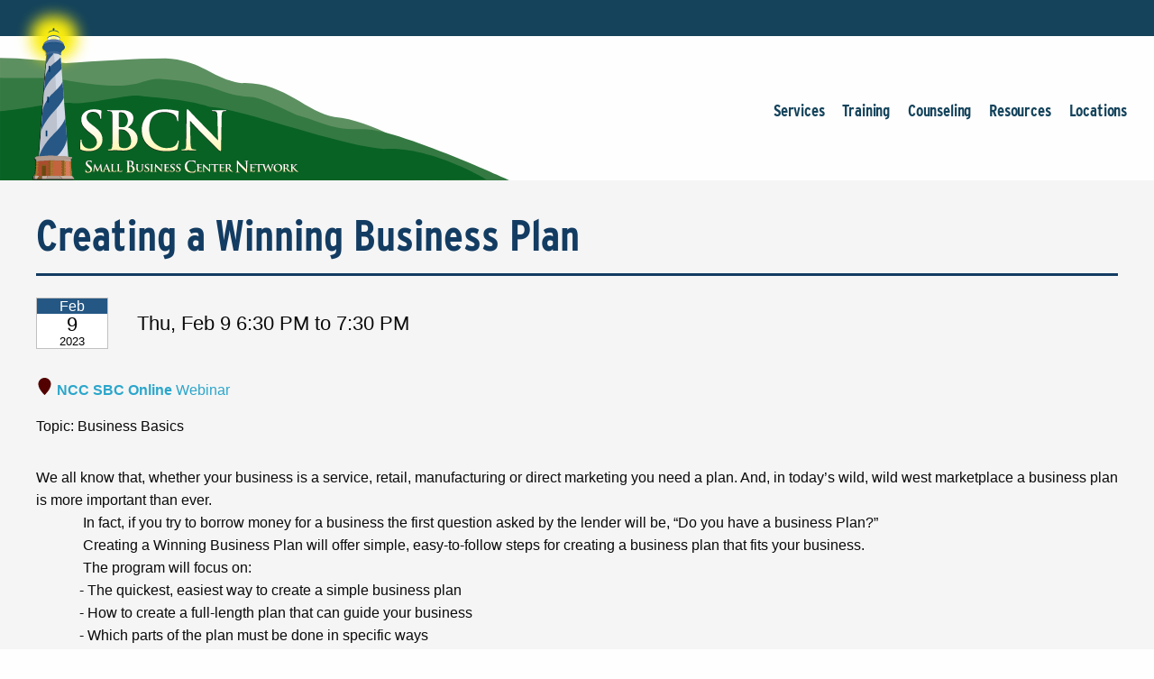

--- FILE ---
content_type: text/html; charset=utf-8
request_url: https://www.ncsbc.net/workshop.aspx?ekey=350430013
body_size: 82809
content:
<!DOCTYPE html>
<html lang="en">

<head>
    <meta charset="UTF-8">
    <meta name="viewport" content="width=device-width, initial-scale=1.0">
    <title>Creating a Winning Business Plan</title>
    
	<!-- Global site tag (gtag.js) - Google Analytics -->
	<script async src="https://www.googletagmanager.com/gtag/js?id=UA-1370882-20"></script>
	<script>
	  window.dataLayer = window.dataLayer || [];
	  function gtag(){dataLayer.push(arguments);}
	  gtag('js', new Date());

	  gtag('config', 'UA-1370882-20');
	</script>
    <!-- <link href="https://fonts.googleapis.com/css?family=Open+Sans:300,300i,400,400i,600,600i,700,700i,800,800i|Spectral:500,500i,600,600i" rel="stylesheet"> -->
    <link rel="stylesheet" href="/css/foundation.css">
    <link rel="stylesheet" href="/css/app.css">
    <script type='text/javascript' src='/sysjs/jquery-2.2.4.min.js'></script>
    <script type='text/javascript' src='/js/foundation.min.js'></script>
	
	<link rel="stylesheet" href="css/style2024.css">
    <style data-href="https://use.typekit.net/baf1lym.css">
        @import url("https://p.typekit.net/p.css?s=1&k=baf1lym&ht=tk&f=18283.18284.31141.31142.31144.31145.31146.31147.31154.31156.31158.31162.31163.31164.31165.31166.31167.31168&a=2518280&app=typekit&e=css");

        @font-face {
            font-family: "interstate-condensed";
            src: url("https://use.typekit.net/af/122a14/00000000000000003b9ae80d/27/l?primer=7fa3915bdafdf03041871920a205bef951d72bf64dd4c4460fb992e3ecc3a862&fvd=n7&v=3") format("woff2"), url("https://use.typekit.net/af/122a14/00000000000000003b9ae80d/27/d?primer=7fa3915bdafdf03041871920a205bef951d72bf64dd4c4460fb992e3ecc3a862&fvd=n7&v=3") format("woff"), url("https://use.typekit.net/af/122a14/00000000000000003b9ae80d/27/a?primer=7fa3915bdafdf03041871920a205bef951d72bf64dd4c4460fb992e3ecc3a862&fvd=n7&v=3") format("opentype");
            font-display: swap;
            font-style: normal;
            font-weight: 700;
            font-stretch: normal
        }
    </style>
<link type="text/css" href="syscss/CDEXStyles.css?v=251217_0502" rel="Stylesheet" />
<script type="text/javascript">
var _centerdynamics_eventid = 350430013;
var _centerdynamics_custid=0;
var _centerdynamics_custid=0;
</script>
<svg xmlns="http://www.w3.org/2000/svg" style="position: absolute; width: 0; height: 0; overflow: hidden;" version="1.1">
  <defs>
    <symbol id="icon-laptop" viewBox="0 0 24 24">
      <title>laptop</title>
      <path d="M0 0h24v24H0z" fill="none"></path>
      <path d="M22 18V3H2v15H0v2h24v-2h-2zm-8 0h-4v-1h4v1zm6-3H4V5h16v10z"></path>
    </symbol>
    <symbol id="icon-location" viewBox="0 0 48 48">
      <title>location</title>
      <path d="M24 0c-9.8 0-17.7 7.8-17.7 17.4 0 15.5 17.7 30.6 17.7 30.6s17.7-15.4 17.7-30.6c0-9.6-7.9-17.4-17.7-17.4z"></path>
    </symbol>
    <symbol id="icon-clock" viewBox="0 0 32 32">
      <title>clock</title>
      <path d="M20.586 23.414l-6.586-6.586v-8.828h4v7.172l5.414 5.414zM16 0c-8.837 0-16 7.163-16 16s7.163 16 16 16 16-7.163 16-16-7.163-16-16-16zM16 28c-6.627 0-12-5.373-12-12s5.373-12 12-12c6.627 0 12 5.373 12 12s-5.373 12-12 12z"></path>
    </symbol>
    <symbol id="icon-calendar" viewBox="0 0 24 24">
      <title>calendar</title>
      <path d="M17 12h-5v5h5v-5zM16 1v2H8V1H6v2H5c-1.11 0-1.99.9-1.99 2L3 19c0 1.1.89 2 2 2h14c1.1 0 2-.9 2-2V5c0-1.1-.9-2-2-2h-1V1h-2zm3 18H5V8h14v11z"></path>
      <path d="M0 0h24v24H0z" fill="none"></path>
    </symbol>
  </defs>
</svg>

</head>


<body>
	<svg xmlns="http://www.w3.org/2000/svg" style="display: none;"> <!-- shared ginormous svg -->
		<symbol id="toobigsvg" viewBox="0 0 97 10">
			<path
				d="M86.33 3.738c-.06-.081-.133-.071-.202.017-.082.101-.146.122-.11-.094 0 0-.062-.042-.075-.029-.198.22-.389.078-.568-.039-.133-.085-.244-.357-.377-.008 0 .01-.046-.003-.052-.018-.064-.178-.192-.123-.289-.172-.137-.071-.136.016-.067.155-.047.007-.104.042-.139.021a3 3 0 0 1-.404-.319c-.135-.134-.263-.19-.399-.024-.051.064-.074.058-.118-.031-.109-.224-.308.01-.438-.162-.013-.015-.088.082-.136.122-.017.013-.04.007-.06.011.008-.395-.168-.126-.241-.116-.063.011-.093.019-.114-.065-.038-.166-.108-.142-.202-.099a.45.45 0 0 1-.348.022c-.288-.104-.292-.09-.551.063a.09.09 0 0 1-.019.081c-.003.005-.029-.021-.045-.037.017-.018.031-.037.068-.054.001-.039-.01-.126-.026-.127a.9.9 0 0 0-.302.025c-.033.012-.075.097-.084.159-.028.187-.062.189-.127.031-.025-.064-.059-.134-.104-.166s-.108-.04-.152-.019c-.188.1-.351.128-.474.058-.007 0 .007 0 .02.006-.011.028-.022.061-.039.08-.003.005-.029-.021-.045-.037.017-.018.031-.037.068-.054a.9.9 0 0 0-.122-.229.17.17 0 0 0-.134-.061c-.016-.001-.036.094-.041.152s-.003.116.015.165c.043.123-.018.158-.059.103-.268-.33-.617-.264-.921-.418a.15.15 0 0 0-.079-.014c-.256.042-.263.057-.365-.085-.064-.086-.104-.074-.174-.035-.118.065-.248.101-.371.147-.137.05-.321.019-.569-.107-.01-.001-.015-.035-.022-.05-.261.337-.61-.162-.868.194-.273-.157-.548.208-.813-.006-.123-.099-.29.209-.377-.105l-.23.165c-.027.018-.058.074-.071.063-.211-.138-.208-.133-.364-.123a.7.7 0 0 1-.237-.038c-.177-.054-.362-.075-.524-.181-.139-.095-.296.064-.43-.113-.045-.061-.173.033-.262.023-.082-.005-.16-.058-.229.049-.037-.079-.071-.168-.116-.239-.022-.035-.087-.078-.101-.064-.103.139-.213.045-.311.005s-.156.01-.227.078c-.031.032-.098.076-.104.066-.201-.355-.438.075-.649-.073-.259.168-.517.056-.78-.004-.236-.058-.458-.279-.714-.13-.094-.165-.198-.258-.335-.093-.084-.189-.229.165-.309-.072-.144.078-.28.191-.445.079a.6.6 0 0 0-.243-.077.21.21 0 0 0-.153.025c-.212.142-.269.148-.565-.015-.081.164-.207-.152-.286.06-.007.024-.064.04-.073.025-.118-.171-.262-.204-.406-.145-.107.042-.171-.271-.293-.047-.098.182-.254-.02-.338.042-.149.112-.264-.026-.393-.014s-.25.081-.376.088-.264-.016-.392-.038c-.036-.002-.08-.087-.107-.074-.108.061-.091-.271-.218-.129-.133.151-.127-.172-.227-.159l-.421.057c-.013-.001-.02.11-.032.196l.001-.029c.019.016.042.031.055.056a.2.2 0 0 1-.025.066c-.012-.025-.025-.045-.037-.099-.179-.233-.172-.218-.355-.055-.156.14-.331.25-.5.361-.024.013-.085-.029-.1-.074-.068-.178-.207-.181-.29-.157-.266.061-.508-.04-.75-.142-.193-.079-.007.255-.132.214l-.324-.106c-.121-.041-.246-.068-.364-.123-.098-.045-.212.118-.308-.081-.025-.05-.191.099-.295.011-.18.274-.38.117-.574.062-.167-.049-.331-.117-.448.161-.014.028-.14-.081-.224-.047-.019-.373-.081-.309-.206-.066-.025.052-.186-.079-.267-.035-.134.069-.155-.265-.307-.139-.078.063-.205-.003-.307.001l-.348.018c-.066.001-.132.002-.195-.012-.22-.062-.437-.195-.661-.001-.159.14-.256-.184-.416-.127-.137.05-.281.113-.427.018-.042-.027-.049-.259-.123-.08-.046.108-.07.145-.149.112a1 1 0 0 0-.203-.065c-.132-.022-.213.267-.374.127a1.7 1.7 0 0 0-.354-.234c-.029-.016-.081.048-.142.117.026.002.047-.026.06-.021.036.012.068.038.101.059l-.025.071a.28.28 0 0 1-.136-.11c-.121-.041-.288.016-.398-.072s-.157-.077-.258-.011c-.084.058-.205.002-.307-.004-.001.029-.006.082.001.082.068.043.18.059.034.19-.095.086-.144.049-.196-.075-.034-.084-.041-.176-.169-.121-.151.068-.325-.097-.505-.016-.141.064-.22-.177-.333-.266-.045-.037-.119-.118-.122-.114-.178.313-.34-.122-.485-.029-.205.123-.369-.042-.553-.067-.118-.022-.226-.086-.349.047s-.243.053-.357-.108c-.064-.091-.185-.224-.246.053-.004.024-.126.026-.129.011-.056-.245-.149.025-.23-.043-.142-.12-.138.079-.171.202-.029.104-.158.092-.146.02.045-.297-.16-.203-.219-.322-.016-.03-.071-.062-.078-.048-.148.208-.306.073-.464.044-.168-.029-.34-.03-.508-.045s-.345-.069-.508-.031c-.093.023-.177.067-.268.022-.078-.039-.104.066-.151.097-.121.08-.267.071-.403.096l-.266.037a.5.5 0 0 1-.339-.049c-.108-.055-.279.041-.406.087-.147.049-.268.003-.392-.038-.164-.058-.261.1-.36.215-.109.129-.178.091-.254-.035-.085-.135-.168-.271-.295-.076-.097.149-.227-.043-.305.015-.199.147-.408.062-.608.123-.023.008-.067.025-.073.015-.09-.203-.226-.081-.337-.117-.337-.117-.638.01-.956.14-.177.071-.386-.019-.569.115-.017.013-.062-.013-.072-.038-.048-.157-.14-.177-.237-.154-.113.027-.255.018-.331.115-.282.369-.608.21-.911.182a1.4 1.4 0 0 0-.424.037c-.113.022-.143.136-.108.312.015.068.009.15.004.227-.001.034-.025.066-.036.099-.016-.015-.039-.026-.051-.051-.031-.065-.052-.162-.094-.194-.055-.042-.173-.073-.184-.05-.118.326-.189.153-.27-.04-.012-.03-.052-.037-.081-.058-.008.038-.029.08-.023.11.029.161.124.403.083.468-.097.163-.048.296-.039.447-.001.024.038.041.147.062.049.008.019.03-.01.019a.13.13 0 0 1-.064-.071c.018-.057.046-.103.071-.155.028.064.056.129.004.208-.18.163-.011.39-.158.555-.02.023.193.07.116.219-.094.178-.097.284.046.365.101.059.035.161.039.249l.061.882c.009.15.201.128.14.303-.054.146.022.267-.012.41-.034.133.086.102.192.094.034-.017.009.02-.015.057-.009-.025-.032-.055-.028-.064.021-.057.046-.103.07-.155.006.034.015.068-.028.162-.048.171-.162.343-.044.403.072.038.214.259.296-.055.022-.081.136.11.214.013l-.006.222c.053.003.118.036.152 0 .075-.068.125-.215.199-.244.053-.021.129.1.197.152s.853.124.93.075c.05-.031.095-.081.142-.122.136-.122.26-.298.442-.205.009-.072.261-.09.023-.221-.01-.005-.025-.035-.022-.045.008-.029.025-.071.038-.07.04.002.092.006.118.041.111.156.224.279.38.124.014-.014.049.017.072.038.132.114.422.291.443.249.151-.329.377-.127.56-.169.203-.05.418.054.63.057.165.005 0-.13.021-.168.035-.061.089-.091.136-.137.126.331.423-.119.542.255.12-.027.246-.033.359-.084.157-.068.311-.131.548-.078.138.032.259-.023.382-.073.174-.076.191-.095.452-.074.02.001.046.022.056.003q.221-.264.436.007c.016.02.045.056.052.047.275-.259.564.034.848-.06.26-.086.553-.029.792-.174.165-.101.244.251.372.047l.385.192c.096-.356.252-.028.372-.069.234-.082.449.027.672.094.017.001.041-.031.058-.05-.019-.025-.038-.055-.061-.071-.049-.032-.108-.035-.032-.137.041-.055.156-.131.228-.107.075.029.159.116.216.085.091-.048.148-.083.204.056.006.015.063.004.086-.014.095-.081.184-.211.264.026 0 0 .056-.011.057-.026.01-.125.055-.195.133-.127.029.026.009.16.037.195.048.061.142.134.172.107.122-.108.194-.085.265.088.016.035.081.053.118.041.247-.077.478.058.715.101.079.014.177-.071.252-.144.123-.123.155-.087.139.115 0 .019.044.065.058.057.285-.132.601.138.88-.145.044-.046.138.032.189-.008.088-.067.165.377.241.005.026.026.058.042.077.077.05.085.066.241.176.194.1-.042.221-.199.296-.045.088.174.242-.125.287.128 0 .014.058.033.076.014.085-.101.245-.024.275-.249.076.101.158.246.264.151.126-.118.246.082.348-.013.115-.109.211.013.313.029.122.022.243.073.364.114.052.018.12.075.161.048.469-.339.984.059 1.457-.182.047-.026.104-.047.15-.034.311.101.625.125.941.057a.15.15 0 0 1 .15.067c.144.274.313.053.459.033.153-.02.44-.118.571-.096.211.037.428-.056.633.077.013.01.071-.058.075-.092.015-.168.057-.262.184-.187l.335.18c.01.005.022.05.022.05.105-.09.191-.191.328-.024.061.076.208.003.314-.01.03-.003.06-.03.091-.048-.036-.026-.078-.039-.1-.083a.3.3 0 0 1-.019-.16c.011-.033.068-.068.094-.057.059.033.11.089.165.14.048.046.082.367.148.009.029.011.059.018.082.044l.211.24c.013.01.074-.039.071-.058-.002-.058-.085-.169.017-.149.408.068.82.006 1.223.132a.9.9 0 0 0 .542.009c.12-.041.211.018.316.034.082.01.014-.26.143-.155a1.2 1.2 0 0 0 .211.143c.134.071.262.098.382-.059.024-.032.11-.022.135.018a.35.35 0 0 0 .439.157c.06-.021.15-.025.194.021.208.23.429.142.652.107.076-.01.161.034.24.053.066.014.15.072.197.036.24-.183.468-.059.704.004.062.018.13-.026.192-.013.178.035.386-.208.542.12.019.04.147-.059.219-.035.095.03.203.191.263.156.121-.07.211.022.317.019.102.006.205-.017.308-.02.026.002.053.013.082.024.272.103.545.033.817-.004.037-.007.082-.082.108-.066.244.14.508.045.754.123.197.065.368.09.532-.122.099-.124.165-.091.161.14-.004.145.072.033.106.006.068-.059.099-.1.184.021.118.162.357.017.468.294.009.025.089.02.109-.008.117-.157.245-.135.382-.078.075.029.155.019.234.014.132-.006.308-.141.314.231 0 0 .059.018.086.005.097-.038.212-.016.276-.181.025-.066.476-.242.522-.224.026.011.062.023.068.048.042.147.09.078.148.023s.154-.198.12.075c0 .01.045.032.068.048.034-.283.166-.144.251-.106.323.14.558.154.867-.025.114-.066.18.286.29.042.189.335.346.171.507-.056.017-.023.088.029.134.052-.082.101-.143.247.031.171.1-.047.126.109.177.059.099-.1.182-.003.274.002.076.005.169-.12.22.066.003.015.103-.003.106-.018.023-.24.133-.161.215-.113.065.038.124.273.156-.034.018-.163.102-.216.205-.229l.058-.199c.072.019.161.039.208.114s.037.224.077.309c.112.234.292.298.519.123.122-.094.184-.066.29.018.126.099.165.02.087-.164-.009-.02.012-.072.02-.11.026.016.059.028.081.053s.035.065.044.099c.078.28.103.315.256.194.095-.076.13-.05.217.028.097.088.24.164.327-.106.033-.104.141-.185.228-.001.063.124.057-.03.085-.067s.061-.045.094-.067c-.027-.089-.041-.186-.082-.256-.022-.04-.157.188-.117-.084.028-.182.031-.268-.118-.142-.034.027-.239-.319-.227-.376.004-.029.047-.041.065-.068.042-.065.15-.044.09-.241-.039-.128-.043-.244-.158-.251-.121.195-.269.153-.426.114-.072-.019-.164.072-.219.035-.061-.047-.091-.189-.144-.279a1.6 1.6 0 0 0-.169-.227c-.022-.025-.052-.037-.081-.053-.008.038-.029.095-.023.11.102.146-.026.211-.049.316.022.035.061.066.066.11.016.136.019.276.02.445l.001-.029c.019.016.042.032.055.056a.2.2 0 0 1-.025.066c-.013-.025-.025-.045-.037-.099-.097-.069-.227-.047-.261-.243-.04-.215.176-.134.177-.308-.111-.036-.055-.148-.049-.24.015-.183-.044-.21-.141-.144-.051.036-.089.101-.142.127-.141.069-.205-.133-.305-.202a.9.9 0 0 1 .035-.543c.055-.069.153-.131.215-.103.163.073.316.043.464-.04.077-.044.075.024.114.065.141.149.146-.035.164-.313.008-.048.017-.004.019.04-.001.039-.009.072-.016.11-.022-.035-.061-.071-.063-.11s.026-.095.061-.04c.21-.069.333.261.5.315.046.017.165.01.196-.046s.056-.127.091-.178c.007-.014.036.002.059.004-.098.317.257.151.212.438-.02.124.063.12.139.095.154-.049-.186-.311.072-.309.142-.001.072-.218.104-.39-.002-.039.01-.014.023.011l-.044.041-.024-.084c0-.005.02-.018.045.032.028.064.054.071.054.076-.004.154-.043.34 0 .449.074.183.269.065.393.251.063.096.256-.289.371-.04.118.263.249-.048.358.075.013.015.087-.033.088-.062.032-.321.094-.265.176-.038.025.069.052.148.09.199.022.03.072.019.108.026-.009-.044-.021-.093-.022-.141s.013-.105.018-.163c.026.021.058.037.077.072.044.075.134.056.132.245-.004.145.2.171.316.067.061-.054.131-.084.192-.133.105-.09.145.018.188.122l.104-.288c.019.025.048.046.061.076s-.009.086.004.111c.069.144.153-.034.201.007.074.062.116.21.194.277.068.062.169.107.236.072.101-.052.184-.177.326-.318.034-.017.009.02-.015.057-.009-.025-.031-.055-.028-.064.022-.057.046-.103.071-.155.006.034.015.068-.028.162.032.287.164.285.303.168.081-.072.104-.052.184.035.17.194.305-.16.48-.154.023.001.04-.234.073-.242a.9.9 0 0 1 .384-.02c.099.016.187.064.216-.137 0-.014.093-.033.106-.008.059.119.112.238.225.1l.047.099c.015.04.024.084.036.123.068-.194.29.143.319-.193.072.019.175.001.217.061.07.11.13.061.199.08.161.044.154-.304.327-.217.108.055.252-.023.378-.054.077-.02.148-.083.221-.093.036-.003.11.069.109.108-.007.241.066.236.172.126.116-.114.225-.257.358-.046.079-.116.139-.247.289-.166.088.049.205.003.305-.02.04-.007.081-.072.103-.124.018-.042.01-.11.011-.168l-.093.028c-.14.03-.291.118-.415.071-.222-.086-.442-.027-.659-.069-.03-.002-.055-.027-.085-.039-.005.178-.081.164-.172.134-.298-.095-.591-.248-.901-.064-.047.031-.157-.058-.201-.138-.06-.11-.1-.218-.202-.099-.166-.198-.27-.156-.309.165-.001.019-.047.031-.074.044-.007-.107.021-.279-.106-.233-.063.025-.107.158-.165.231-.072.087-.084.029-.074-.072l-.458-.646c-.134-.042-.299-.173-.397-.106-.138.093-.344-.098-.427.24l.001-.029c.019.016.042.031.055.056a.2.2 0 0 1-.025.066c-.013-.025-.025-.045-.037-.099-.075-.038-.166-.092-.227-.052-.145.097-.263-.035-.392-.062-.016-.001-.019-.136-.027-.209-.03.008-.063.02-.093.023-.053-.003-.106-.002-.155-.019s-.101-.05-.136-.095c-.045-.061-.079-.14-.116-.21l-.099.361c.026.002.047-.026.06-.021.036.012.068.038.101.059l-.025.071a.28.28 0 0 1-.136-.11zm-6.39 1.608.038.07-.044.041-.024-.084c0-.005.02-.018.052.148 0-.019.004-.034.008-.053.019.016.042.032.055.056A.2.2 0 0 1 80 5.59c-.013-.025-.025-.045-.062-.245h.003zM68.604 3.401l.038.07-.044.041-.024-.084c0-.005.02-.018.015.17.051-.036.068-.063.081-.058.036.012.068.038.101.059l-.025.071c-.042-.017-.085-.039-.144-.269zM57.888 4.714l.106.122c-.037.012-.074.039-.107.027-.046-.017-.088-.058-.133-.09.044-.017.084-.038.332-.038l-.048.055-.028-.064q.029-.021.057-.035c.003 0 .012.03-.179.023m7.611.344c.041.07.083.116.076.13-.018.062-.049.113-.077.164-.032-.045-.08-.087-.085-.135-.006-.039.049-.089.261-.124l-.048.055-.028-.064q.029-.021.057-.035c.003 0 .012.03-.152.01H65.5zM40.5 2.621l.008-.053c.019.016.042.031.055.056a.2.2 0 0 1-.025.066c-.012-.025-.025-.045-.033-.123l-.163.024c.026-.211-.017-.228-.129-.109-.184.196-.143-.076-.206-.312l.038.07-.044.041-.024-.084c0-.005.02-.018.06.095.152-.107.302-.035.445.032.023.011.015.16.015.295h.003zm40.314 1.025.044.099c.044.085.068.173-.007.246-.061.059-.124.166-.203.055-.01-.01.056-.122.078-.193.018-.052.013-.115.031-.167.007-.019.037-.027.057-.035zM40.995 2.67c.034.084.072.149.065.163-.049.084-.104.153-.159.232-.028-.064-.091-.165-.081-.188.039-.08.103-.129.171-.207h.003zm36.458 1.159c-.052.084-.087.164-.097.158-.065-.038-.179.033-.184-.151.001-.043.046-.128.06-.122.069.019.134.066.222.115zM64.988 4.901l.177.17c-.057.035-.122.113-.171.096s-.086-.131-.127-.196l.124-.07zm17.777-1.016-.085.212c-.008-.073-.006-.15-.027-.209-.028-.074-.056-.124.018-.168.033-.017.064-.04.094-.057l.002.164c-.001.019-.001.039-.008.057h.007zm-41.64 1.443.001-.039.293-.069c.003 0 .025.064.017.083a.23.23 0 0 1-.29.074c-.01-.01-.016-.03-.022-.045v-.005zM69.706 2.56c.03.098.062.153.06.211-.001.029-.048.065-.075.097-.028-.05-.063-.096-.078-.154-.006-.024.042-.075.09-.154zm2.368 1.263-.077.145.006-.222a.7.7 0 0 1 .028-.172c.004-.019.037-.027.057-.03.007 0 .022.03.022.045-.005.058-.016.115-.033.235zm.528 1.451.079.111-.175.236c.001-.053-.013-.117-.002-.164.022-.066.06-.122.095-.187zm5.45 1.019.081-.183c.028.064.092.15.081.184-.022.071-.086.111-.13.166l-.028-.171-.004.005zm5.665-2.622.081-.183c.028.06.092.146.081.179-.022.071-.083.116-.13.171l-.032-.166zm.971.281c.04.099.078.164.071.183a.25.25 0 0 1-.102.114c-.01.004-.064-.076-.06-.11.008-.057.046-.103.091-.188zm.864.327c.008.078.023.132.013.141a2 2 0 0 1-.167.173c-.002-.034-.021-.088-.01-.102.045-.075.1-.134.161-.212zm-45.024-2.4.036-.23c0-.014.04-.012.06-.02l-.068.43c-.016-.02-.042-.041-.044-.065-.002-.039.009-.077.017-.115zm17.175 2.712-.081.179c-.028-.064-.092-.15-.077-.188.022-.071.086-.111.133-.161l.028.171h-.003zM82.765 6.54l.063-.127.107.204c-.023.013-.054.04-.07.03-.036-.026-.067-.072-.099-.107zM72.55 4.977l.09-.26c.012.039.041.085.033.123-.009.072-.037.138-.059.204a1 1 0 0 1-.067-.067zm-9.059.809.178.131c-.027.018-.058.059-.084.048-.049-.013-.094-.054-.14-.086l.046-.099zm11.212-2.475.136-.127c.005.053.029.137.016.151-.034.037-.084.043-.127.055-.003 0-.015-.054-.024-.079zm.559 1.39c-.037.022-.074.053-.114.066-.017.004-.039-.036-.061-.057l.14-.156.032.147zm.527 1.128.021.18c-.001.024-.031.051-.052.079l-.076-.231c.023-.003.05-.011.106-.023v-.005zm10.386-1.791.094.194c-.037.007-.097.038-.103.018a.5.5 0 0 1-.034-.19c0-.005.037-.017.047-.021zm-6.169 2.765.085-.183c.005.053.023.112.015.16-.012.067-.047.128-.068.194zM56.615 4.97l-.073-.111.162-.111c.002.034.017.083.007.102-.028.047-.065.078-.096.115zm-3.101-.945.085-.183c.005.053.023.112.015.16-.012.067-.047.128-.068.194zM40.219 5.437c.037-.027.071-.058.111-.075.017-.004.042.036.061.057l-.137.165-.036-.142v-.005zm41.261 1.31.136-.127c.005.053.029.137.016.151-.034.037-.084.043-.127.055-.003 0-.015-.054-.024-.079zm-3.068-1.638c.046.003.082.005.119.017.01.001.012.054.021.083-.036-.002-.076.01-.112.003-.01-.001-.015-.054-.027-.103zm-2.103-.103-.066.117c-.009-.034-.031-.074-.023-.103.011-.048.039-.089.06-.136l.03.118v.005zm-.323-.029-.077.02c-.006-.034-.021-.079-.01-.102.014-.038.045-.06.065-.088zm-1.635.872.096.098c-.027.018-.054.05-.081.053-.02-.001-.039-.036-.061-.057zm-.757-.948.066-.117c.009.034.031.074.023.103-.011.048-.039.089-.06.136l-.03-.118zm-.642-1.612.013.112c-.023.008-.054.031-.073.015-.026-.021-.041-.065-.06-.095.023-.008.05-.011.117-.032zm-1.59 3.037-.077.019c-.006-.034-.018-.078-.01-.102.014-.038.045-.06.065-.088l.022.17zm-1.422-.24c.026.011.062.023.062.028a1 1 0 0 1-.024.153s-.049-.013-.049-.017a2 2 0 0 1 .015-.168zm-.463-3.045.06.091c-.037.007-.074.029-.11.022-.02-.001-.035-.05-.054-.076l.1-.037zm-2.926 2.913-.06-.091c.037-.007.074-.029.11-.022.02.001.035.05.054.076l-.1.037h-.003zm-1.247.016-.077.02c-.006-.034-.021-.079-.01-.102.014-.038.045-.06.065-.088zm-.465-2.953c.015.054.034.094.03.122-.011.048-.039.089-.06.136-.009-.034-.028-.074-.023-.103.008-.053.032-.095.054-.151v-.005zm-.555.927.096.098c-.027.018-.054.05-.081.053-.02-.001-.039-.036-.061-.057zm-1.693-1.98c.026.011.062.023.062.028a1 1 0 0 1-.024.153s-.049-.013-.049-.017a2 2 0 0 1 .015-.168l-.003.005zm-1.903.648.067-.141c.012.039.034.079.036.118-.001.029-.025.056-.039.089l-.064-.067zm-1.393 2.605-.062.088c-.005-.053-.02-.107-.015-.16.001-.029.035-.051.052-.079l.026.146v.005zm-15.399.412.013.112c-.023.008-.054.026-.07.015-.026-.021-.041-.065-.06-.095.023-.008.05-.011.117-.032m-1.955.283c-.024.037-.045.079-.055.079-.036-.017-.068-.048-.1-.069.014-.023.032-.066.041-.065.036.007.069.033.111.06zm-.376-3.189.067-.141c.012.039.034.079.036.118-.001.029-.025.056-.039.089l-.064-.067zm39.178.508.06.091c-.037.007-.074.029-.11.022-.02-.001-.035-.05-.054-.076l.1-.037zm6.188 1.779c.025.035.054.066.054.08-.011.052-.032.099-.047.147-.016-.02-.045-.046-.044-.061.005-.053.023-.1.041-.162l-.003-.005zm-2.054-.67-.011.173c0 .014-.037.017-.057.03l-.002-.164c0-.014.037-.022.071-.039zM83.05 6.987a.5.5 0 0 1 .119.017c.01.001.012.054.021.083-.036-.002-.076.01-.112.003-.01-.001-.015-.054-.027-.103zm-1.096-.399c.015.054.034.094.03.122-.011.048-.039.089-.06.136-.009-.034-.028-.074-.023-.103.008-.053.032-.095.054-.151v-.005zm-2.337-.614-.011.173c0 .014-.037.017-.057.03l-.002-.164c0-.014.037-.022.07-.039m5.812-2.087s.022.04.019.049c-.008.029-.025.047-.038.07-.006-.015-.022-.04-.019-.045.007-.029.024-.047.038-.07zm-.169.361.034-.032.014.088c0 .01-.02.018-.031.032l-.017-.083zm-.977.4.044.061c-.01.009-.027.032-.03.027-.02-.011-.032-.036-.048-.056.01-.009.02-.023.034-.032m-.032-.755.022.05c-.02.008-.04.022-.06.021-.007 0-.012-.03-.022-.045l.057-.026zm-.257-.271.042-.065c.006.015.022.04.019.045-.007.029-.024.047-.038.07-.006-.015-.016-.03-.022-.05zm-1.062 3.189.045.061c-.01.009-.027.032-.034.027-.02-.011-.032-.036-.048-.056.01-.009.02-.023.034-.032zm.298-2.231-.041.065c-.006-.015-.022-.04-.019-.045.007-.029.025-.047.038-.07.006.015.016.03.022.05m-.069-.95-.022-.05c.02-.008.04-.022.06-.02.007 0 .012.03.022.045l-.057.026h-.003zm-.69 3.68-.042.065c-.006-.015-.022-.04-.018-.049.007-.029.025-.047.038-.07.006.015.016.03.022.05v.005zm-.422-.286.044.061c-.01.009-.027.032-.034.027-.019-.011-.032-.036-.048-.056.01-.009.021-.023.034-.032h.003zm.263-3.793-.044-.061c.01-.009.027-.032.031-.027.02.011.032.036.048.056-.01.009-.02.023-.034.032zm-1.228 2.967s.022.04.019.045c-.008.029-.025.047-.038.07-.006-.015-.022-.04-.018-.049.007-.029.024-.047.038-.07v.005zm-.009-.976.022.05c-.02.008-.04.022-.06.02-.007 0-.012-.03-.022-.045l.057-.026h.003zm-.132-1.63.034-.032.014.088c0 .01-.02.018-.031.032l-.017-.083zm-.994 1.229-.045-.061c.01-.009.027-.032.034-.027.02.011.032.036.048.056-.01.009-.021.023-.034.032zm-1.746 2.101-.041.065c-.006-.015-.022-.04-.019-.049.007-.029.025-.047.038-.07.006.015.016.03.022.05v.005zm-.705-3.373s.022.04.018.049c-.007.029-.024.047-.038.07-.006-.015-.022-.04-.018-.049.007-.029.025-.047.038-.07m-.091-.527s.022.04.019.045c-.007.029-.025.047-.038.07-.006-.015-.022-.04-.019-.045.007-.029.025-.047.038-.07m-1.48 3.097-.045-.061c.01-.009.027-.032.031-.027.019.011.032.036.048.056-.01.009-.02.023-.034.032m-.371-.8-.041.065c-.006-.015-.022-.04-.019-.045.007-.029.025-.047.038-.07.006.015.016.03.022.05m-.407.709.045.061c-.01.009-.027.032-.034.027-.02-.011-.032-.036-.048-.056.01-.009.02-.023.034-.032zm-2.004.613-.041.065c-.006-.015-.022-.04-.019-.045.007-.029.024-.047.038-.07.006.015.016.03.022.05M72.6 4.265l.041-.065c.006.015.022.04.019.049-.007.029-.025.047-.038.07l-.022-.05zm-.395.642-.045-.061c.01-.009.027-.032.031-.027.02.011.032.036.048.056-.01.009-.02.023-.034.032m.166-1.646.022.05c-.02.008-.04.022-.06.021-.007 0-.012-.03-.022-.045l.057-.026zm-2.397.241-.041.065c-.006-.015-.022-.04-.019-.045.007-.029.025-.047.038-.07.006.015.016.03.022.05m-1.066 1.22s.022.04.018.049c-.007.029-.024.047-.038.07-.006-.015-.022-.04-.019-.045.007-.029.025-.047.038-.07v-.005zm-.977-1.121s-.027.032-.031.027c-.02-.011-.032-.036-.048-.056.01-.009.027-.032.034-.027.019.011.032.036.048.056zm-.778.721.034-.032c.006.029.015.059.014.088 0 .01-.02.018-.031.032l-.017-.083zm-.368.75.034-.032c.006.029.015.059.014.088 0 .01-.02.018-.031.032l-.017-.083zm-2.634-2.495.022.05q-.03.013-.06.021c-.007 0-.012-.03-.022-.045zm-.737 1.973s.022.04.019.045c-.007.029-.024.047-.038.07-.006-.015-.022-.04-.019-.045.008-.029.024-.047.038-.07m-.899.124.034-.032c.006.029.015.059.014.088 0 .01-.02.018-.031.032l-.017-.083zm-.565 1.033.045.061c-.01.009-.027.032-.034.027-.02-.011-.032-.036-.048-.056.01-.009.02-.023.034-.032zm.392-2.974.022.05c-.02.008-.04.022-.06.02-.007 0-.012-.03-.022-.045zm-2.856 2.42.045.061c-.01.009-.027.032-.03.027-.02-.011-.032-.036-.048-.056.01-.009.02-.023.034-.032zm.01-3.05s-.027.032-.03.027c-.02-.011-.032-.036-.048-.056.01-.009.027-.032.03-.027.02.011.032.036.048.056m-1.902 3.766-.022-.05q.03-.014.06-.021c.007 0 .012.03.022.045l-.057.026zm.528-3.096s-.027.032-.031.027c-.02-.011-.032-.036-.048-.056.01-.009.027-.032.034-.027.02.011.032.036.048.056zm-.689 2.362.034-.032c.006.029.015.059.014.088 0 .01-.02.018-.031.032l-.018-.083v-.005zm.279-1.547.022.05q-.03.013-.06.021c-.007 0-.012-.03-.022-.045l.057-.026zm-.458-1.326-.034.032c-.006-.029-.015-.059-.014-.088 0-.01.02-.018.031-.032l.017.083zm-2.688 3.033.022.05c-.02.008-.04.022-.06.02-.007 0-.012-.03-.022-.045l.057-.026h.003zm.514-3.652.034-.032.014.088c0 .01-.02.018-.031.032l-.017-.083zm-2.064 1.208s-.027.032-.03.027c-.02-.011-.032-.036-.048-.056.01-.009.027-.032.034-.027.02.011.032.036.048.056zm-.925.427-.041.065c-.006-.015-.022-.04-.019-.045.007-.029.024-.047.038-.07.006.015.016.03.022.05m-1.303-1.397s-.027.032-.031.027c-.02-.011-.032-.036-.048-.056.01-.009.027-.032.031-.027.02.011.032.036.048.056m-5.037-.193.045.061c-.01.009-.027.032-.031.027-.02-.011-.032-.036-.048-.056.01-.009.02-.023.034-.032m-1.226.327s.022.04.019.049c-.008.029-.025.047-.038.07-.006-.015-.022-.04-.019-.045.007-.029.024-.047.038-.07v-.005zm-.963 4.006-.022-.05c.02-.008.04-.022.06-.021.007 0 .012.03.022.045l-.057.026zm.219-2 .044.061c-.01.009-.027.032-.03.027-.02-.011-.032-.036-.048-.056.01-.009.02-.023.034-.032m-.189-2.666.045.061c-.01.009-.027.032-.034.027-.02-.011-.032-.036-.048-.056.01-.009.02-.023.034-.032zm-.787 4.205.022.05c-.02.008-.04.022-.06.021-.007 0-.012-.03-.022-.045l.057-.026zm-.351-.209.034-.032c.006.029.015.059.014.088 0 .01-.02.018-.031.032l-.017-.083V5.35zm.081-1.796-.034.032-.014-.088c0-.01.02-.018.031-.032l.017.083zm-.919 2.58-.044-.061c.01-.009.027-.032.03-.027.02.011.032.036.048.056-.01.009-.02.023-.034.032m-.262.037-.045-.061c.01-.009.027-.032.031-.027.02.011.032.036.048.056-.01.009-.021.023-.034.032m.599-4.207.034-.032.014.088c0 .01-.02.018-.031.032l-.017-.083zm-.186-.335.045.061c-.01.009-.027.032-.034.027-.02-.011-.032-.036-.048-.056.01-.009.02-.023.034-.032zm-.505 1.35-.041.065c-.006-.015-.022-.04-.018-.049.007-.029.025-.047.038-.07q.011.021.022.05zm-.05-.23-.034.032c-.006-.029-.015-.059-.014-.088 0-.01.02-.018.031-.032l.018.083zm-.655 2.915-.022-.05q.03-.013.06-.021c.007 0 .012.03.022.045l-.057.026zm.193-2.383.045.061c-.01.009-.027.032-.034.027-.02-.011-.032-.036-.048-.056.01-.009.02-.023.034-.032zm43.415 2.782.042-.089c.03.094.046.244.092.266.134.066.116.113.014.194a.4.4 0 0 0-.102.1c-.017.023-.015.076-.02.115.026.011.055.027.082.029.063.004.129-.007.191.012.02.001.034.089.036.137-.001.029-.035.085-.042.084-.157-.067-.248 0-.268.249 0 .014-.07.01-.11.018l.003-.116c.001-.043.012-.081.02-.124-.039-.012-.079-.024-.118-.263-.072-.144-.123-.104-.12-.089a3 3 0 0 0 .081.299c.017-.033.051-.064.052-.098.003-.092-.005-.184-.013-.112-.015.414-.081.521-.217.528.024-.163-.079-.116-.124-.167-.058-.066-.098-.16-.145-.24.061-.04.118-.075.166-.033.004.102.032.152.068.178.013.01.044-.036.068-.059l-.123-.201-.012.081c-.026-.142-.094-.204-.092-.257.003-.087.042-.205.09-.25.082-.082.093-.13.037-.254-.037-.084-.03-.209-.041-.316.162.01.214.047.354.234.025.035.075.029.114.041l.04.113zm.745.648q-.029.014-.057.035l.028.064c.017-.018.034-.037.008-.033-.065-.052-.074-.178-.11-.2-.059-.033-.136.016-.205.002-.049-.008-.165-.01-.045-.152.034-.041.04-.138.069-.199.018-.042.049-.098.076-.102.033.002.094.068.09.083-.041.176.03.214.119.224.102.016.199.08.212.225.014.189.058.279.187.286.013.001.037.104.026.142s-.051.069-.085.077c-.06.021-.122.007-.179.033-.027.013-.042.089-.063.136-.008-.054-.02-.103-.022-.156-.005-.155-.093-.107-.148-.144.012-.077.024-.158.077-.261.034-.041.025-.066.022-.066l.003.005zm2.356.152c-.002.067-.02.134-.032.201-.031-.06-.079-.111-.091-.174-.036-.234.098-.438.252-.371.069.033.125.148.194.171s.15-.049.226-.035c.115.021.129.119.046.234-.017.028-.041.046-.061.069.126.239.031.292-.118.311a.4.4 0 0 0-.002.193c.025.055.156-.015.098.16-.011.033-.028.061-.042.094-.058-.066-.122-.118-.173-.199-.019-.03.003-.111.005-.169.004-.149.066-.242.132-.34.048-.074-.046-.235-.091-.174-.124.171-.146-.091-.223-.081-.104-.055-.121-.036-.119.109zm-.763-.394a4 4 0 0 1-.181.424c-.021.047-.068.068-.102.1-.008-.049-.027-.093-.026-.142-.004-.208.127-.403.031-.626 0-.005.038-.051.052-.069.167.039.272.195.229.318zm1.879 1.359c.036.021.068.052.104.079-.027.037-.061.064-.086.106-.105.192-.197.051-.287-.027-.039-.031-.074-.072-.112-.113.047-.041.092-.105.142-.117s.108.031.161.048a.3.3 0 0 1 .082.029zm-2.973-1.946c.067-.025.138.375.083.468-.014.023-.057.035-.07.02-.074-.077-.144-.168-.218-.255.079-.092.135-.204.208-.234h-.003zm1.399 1.383c.006.15-.094.289-.013.448.003.005-.032.08-.049.079-.102-.001-.193-.07-.209-.215-.018-.17.096-.018.125-.084s.037-.138.059-.204c.011-.033.028-.061.042-.094.016.025.042.046.041.07h.003zm-2.579.124c-.014.023-.022.061-.038.07a2 2 0 0 1-.211.098c-.027.013-.06.006-.086.009.008-.053.004-.135.027-.148.074-.058.158-.097.212-.127l.1.098h-.003zm6.286-.629c-.053.002-.081.179-.153.044-.013-.025-.062-.038-.079-.019-.034.032-.055.084-.08.13l-.002-.164c.013-.241.12-.138.241-.111l.073.125zm-9.475.668c-.032-.031-.085-.049-.093-.093-.024-.103-.03-.214-.04-.326l.16.053c.199.089-.067.131.016.247l-.043.118zm8.24-.395c-.004.029-.035.08-.055.079-.149-.009-.023-.243-.114-.306l.058-.079c.144.038.144.038.11.306zm-5.612.4c-.041.041-.113.022-.173.033l.006-.222.262-.037c-.032.08-.052.185-.096.231v-.005zm8.184.084s-.001.029-.008.038c-.049.094-.225.131-.293.069a.1.1 0 0 1-.022-.045c.011-.028.025-.061.041-.065a2 2 0 0 1 .22-.054l.061.062v-.005zm-.515.099s-.054.05-.061.04c-.054-.071-.105-.151-.159-.232l.139-.136.08.328zm-6.576-.479c-.014.038-.046.094-.036.114.037.099.029.147-.05.118-.029-.011-.067-.067-.07-.11-.011-.184.071-.295.191-.206-.011.028-.025.052-.035.08zm2.517.094.021.083c-.08.014-.157.044-.236.039-.023-.001-.044-.09-.065-.139.027-.018.058-.045.087-.048.023-.003.052.013.079.024.039.012.079.019.118.041zm-2.65.41-.048.069-.169-.218.145-.088.073.236zm6.358.007-.152-.009a.26.26 0 0 1-.118-.041c-.013-.006-.018-.054-.021-.083 0-.01.021-.033.031-.032.04.007.079.024.161.048l.099.112zm-5.132-1.372c-.001.029-.048.065-.075.097-.028-.05-.064-.096-.078-.154-.006-.025.042-.075.09-.154.03.098.062.153.06.211zm2.1 1.372c-.055-.056-.102-.122-.153-.183.073.004.145.004.214.023.013.001.014.097.028.195-.046-.012-.072-.014-.092-.03l.004-.005zm.458-.301c-.019.076-.054.142-.082.212-.028-.064-.082-.135-.077-.193.001-.048.079-.087.136-.146.009.049.03.098.019.132l.003-.005zm.557.545c-.036-.012-.059-.119-.087-.184.053-.011.107-.027.159-.024.023.001.048.046.074.082-.061.054-.113.138-.149.126zm.61-.658c.031.069.082.135.08.203-.001.043-.075.087-.116.133l-.058-.168zM84.648 5.88l-.137.18c-.015-.035-.047-.08-.04-.099.018-.052.052-.089.066-.117zm.759.866-.076-.236c.023-.003.057-.026.07-.01.032.041.053.095.079.14l-.076.106zm5.367 1c.005.053.026.142.012.15-.034.037-.084.043-.13.05-.003 0-.012-.054-.018-.069l.133-.137.003.005zm-3.734.045-.039.094c-.032-.045-.074-.082-.089-.136-.009-.03.032-.085.053-.137.028.069.056.124.071.183l.003-.005zm1.739-1.276-.137.166c-.009-.034-.031-.074-.023-.103.015-.057.046-.103.07-.15l.09.083zm4.337.595c-.011.048-.039.089-.06.136-.009-.034-.028-.074-.024-.103.008-.053.032-.095.054-.151.015.054.034.094.03.122v-.005zm-2.652.718c-.037.007-.074.029-.11.022-.02-.001-.035-.05-.054-.076l.1-.037.06.091zm.042-.543c.005.053.02.107.015.16-.001.029-.034.051-.052.079l-.026-.146.062-.088zm-.625.479c-.023.013-.051.045-.07.034-.033-.016-.061-.057-.093-.088l.081-.043a1 1 0 0 0 .08.097h.003zm-2.974-1.092c-.023.013-.051.045-.07.034-.033-.016-.061-.057-.093-.088l.081-.043c.022.03.051.066.08.097h.003zm-.386.43c-.033-.016-.061-.057-.093-.088.023-.013.051-.04.07-.034.036.012.065.047.104.079-.037.022-.064.049-.084.043zm-.898.66c-.023.008-.054.031-.07.015-.026-.021-.041-.065-.06-.095.023-.008.05-.011.117-.032-.001.019.008.068.013.112m-.549-1.626c-.036-.017-.068-.048-.101-.069.014-.023.032-.066.041-.065.036.007.069.033.111.06-.024.037-.045.079-.055.079zm-1.691.159c-.023.008-.054.031-.07.015-.026-.021-.041-.065-.06-.095.023-.008.05-.011.117-.032-.001.019.008.068.013.112m-.729-1.352c-.023.008-.054.026-.07.015-.026-.021-.041-.065-.06-.095.023-.008.05-.011.117-.032-.001.019.008.068.013.112m14.211 3.233s-.027.032-.031.027c-.02-.011-.032-.036-.048-.056.01-.009.02-.023.034-.032zm-1.181-.322.014.088c0 .01-.02.018-.031.032l-.017-.083.034-.032zm-.598-.258a.3.3 0 0 1 .06-.021c.007 0 .012.03.022.045l-.057.026-.022-.05zm-.437-.205.014.088c0 .01-.02.018-.031.032l-.017-.083.034-.032zm-.383.556s-.027.032-.031.027c-.019-.011-.032-.036-.048-.056.01-.009.021-.023.034-.032zm-1.889-.428c.019.016.042.031.055.056a.2.2 0 0 1-.025.066 1 1 0 0 0-.041-.07.3.3 0 0 1 .008-.053h.003zm.008-.053-.044.041-.024-.084c0-.005.02-.018.031-.027l.038.07zm.006-2.548s-.022-.04-.018-.049c.007-.029.024-.047.038-.07.006.015.016.03.022.05l-.041.065v.005zm-.894 2.249q.03-.014.06-.021c.007 0 .012.03.022.045l-.057.026-.022-.05zm-.747-.118q.03-.014.06-.021c.007 0 .012.03.022.045l-.057.026-.022-.05zm-.526.49c-.019-.011-.032-.036-.048-.056.01-.009.027-.032.031-.027.019.011.032.036.048.056-.01.009-.027.032-.031.027m-.365-.775c.02-.008.04-.022.06-.021.007 0 .012.03.022.045l-.057.026-.022-.05zm-.053.354s-.027.032-.031.027c-.019-.011-.032-.036-.048-.056.01-.009.02-.023.034-.032zm-.368.75s-.027.032-.031.027c-.019-.011-.032-.036-.048-.056.01-.009.02-.023.034-.032zm.106-.703-.044.041-.024-.084c0-.005.02-.018.031-.027l.038.07zm-.576-.213c-.007.029-.024.047-.038.07-.006-.015-.022-.04-.019-.045.007-.029.025-.047.038-.07.006.015.022.04.019.049v-.005zm-.232 1.062a.3.3 0 0 1-.06.021c-.007 0-.012-.03-.022-.045l.057-.026.022.05zm-1.689-.363-.028-.064q.029-.021.057-.035l.019.045zm-.279-.649c-.02.008-.04.022-.06.021-.007 0-.012-.03-.022-.045l.057-.026.022.05zm-.207-.626-.028-.064q.029-.021.057-.035c.003 0 .012.03.019.045zm-.584 1.36s.027-.032.031-.027c.019.011.032.036.048.056-.01.009-.021.023-.034.032l-.044-.061zm.1-1.206s-.027.032-.031.027c-.019-.011-.032-.036-.048-.056.01-.009.02-.023.034-.032zm-.233.42a.3.3 0 0 1-.06.021c-.007 0-.012-.03-.022-.045l.057-.026.022.05zm-.594.553q.03-.014.06-.02c.007 0 .012.03.022.045l-.06.025zm-.566-1.608-.028-.064q.028-.021.057-.035c.003 0 .012.03.019.045zm-.557.068.042-.089.04.113zm-.46-.327-.044.041-.024-.084c0-.005.02-.018.031-.027l.038.07zm-.476.333c.02-.008.04-.022.06-.021.007 0 .012.03.022.045l-.06.025-.022-.05zm-.226-.192-.044.041-.024-.084.031-.027.038.07zm-39.838.379c.006.029.015.059.014.088 0 .01-.02.018-.031.032l-.017-.083.034-.032zm-2.387.339c-.011.028-.022.061-.039.08-.004.005-.029-.021-.045-.037q.024-.026.048-.06.018.002.036.012zm-.349.071a.3.3 0 0 1-.06.021c-.007 0-.012-.03-.022-.045l.057-.026.022.05z">
			</path>
			<path
				d="M10.669 3.356c.061-.08.134-.07.202.018.082.102.145.123.11-.093 0 0 .062-.042.075-.028.197.221.389.081.568-.034.133-.084.246-.355.377-.005 0 .01.046-.002.052-.017.065-.177.192-.121.29-.17.137-.07.136.017.067.156.046.007.104.043.139.022.14-.094.276-.193.405-.316.136-.133.263-.187.399-.021.051.065.074.059.118-.03.11-.223.308.013.439-.158.013-.015.088.082.135.123.017.014.04.008.06.011-.006-.395.169-.125.242-.114.063.011.093.019.114-.064.039-.166.109-.141.203-.097a.45.45 0 0 0 .348.025c.288-.102.292-.088.55.068a.09.09 0 0 0 .019.081c.003.005.029-.021.045-.036-.017-.018-.031-.037-.067-.054-.001-.039.01-.126.027-.127a.9.9 0 0 1 .301.028c.033.013.075.097.083.16.028.187.061.19.126.032.025-.064.059-.133.105-.165s.108-.039.152-.018c.188.101.35.131.474.062.007 0-.007 0-.02.006.011.028.021.062.038.08.003.005.029-.021.045-.036-.017-.018-.031-.037-.068-.054a.8.8 0 0 1 .123-.228.17.17 0 0 1 .134-.06c.017-.001.035.095.04.152s.003.116-.016.165c-.043.123.017.158.059.103.27-.328.618-.259.922-.41a.16.16 0 0 1 .079-.014c.256.045.263.059.365-.082.064-.085.104-.073.174-.033.117.066.247.103.37.15.137.051.321.022.569-.102.01-.001.016-.035.022-.049.259.339.611-.157.868.201.274-.154.547.213.813.001.123-.098.289.212.378-.102l.229.167c.027.018.058.074.071.064.212-.137.208-.132.364-.12a.7.7 0 0 0 .237-.036c.177-.053.362-.072.524-.177.14-.094.296.067.43-.109.045-.06.173.034.262.025.083-.004.161-.057.229.051.038-.079.072-.168.117-.238.022-.035.087-.077.101-.063.103.139.213.047.311.008s.156.011.227.08c.03.032.098.077.104.067.203-.353.438.079.65-.068.259.17.517.06.78.003.237-.056.459-.275.714-.124.095-.164.199-.256.335-.09.085-.188.229.167.309-.069.144.079.279.193.445.083.075-.047.161-.061.243-.075a.21.21 0 0 1 .153.026c.212.143.268.15.565-.01.08.165.208-.151.286.062.007.024.064.04.073.025.118-.17.263-.202.407-.142.107.043.172-.27.293-.044.097.183.254-.018.338.045.148.113.264-.023.393-.011s.25.084.376.091.264-.014.393-.035c.036-.002.081-.086.107-.073.107.062.093-.27.218-.127.133.152.128-.171.228-.157l.421.06c.013-.001.019.11.031.196l-.001-.029c-.019.015-.042.031-.055.056a.2.2 0 0 0 .025.066c.013-.025.025-.045.037-.098.179-.231.173-.217.356-.052.156.142.33.253.498.365.023.013.085-.029.101-.073.068-.177.207-.18.29-.155.266.063.508-.036.75-.136.193-.078.006.255.131.215l.325-.104c.121-.04.246-.066.364-.12.098-.044.211.119.309-.079.025-.05.191.101.295.014.179.275.38.12.573.067.168-.047.331-.114.447.165.014.028.14-.08.224-.045.021-.373.082-.308.207-.064.024.052.187-.077.267-.033.134.07.155-.264.307-.137.078.064.205-.001.307.003l.348.02c.066.001.132.003.195-.01.22-.06.438-.192.661.004.159.141.257-.182.417-.123.137.051.281.116.427.021.042-.026.05-.258.124-.079.046.109.07.146.148.113a1 1 0 0 1 .203-.064c.132-.021.212.269.373.13q.166-.14.355-.231c.029-.016.081.049.142.118-.026.001-.047-.027-.06-.021-.036.012-.069.037-.101.058l.025.071a.28.28 0 0 0 .136-.108c.121-.04.288.019.398-.069s.157-.076.258-.009c.084.058.205.004.307-.002.001.029.005.082-.001.082-.068.042-.18.058-.035.19.095.087.143.05.197-.073.034-.084.042-.176.169-.12.15.069.325-.094.505-.012.14.065.22-.176.334-.264.045-.036.12-.117.123-.113.176.314.341-.119.485-.025.205.124.369-.039.554-.063.119-.021.226-.084.348.049s.243.055.358-.106c.064-.09.186-.222.246.055.004.024.126.027.129.013.057-.244.149.026.23-.041.143-.118.137.08.17.203.029.105.158.093.146.021-.044-.297.16-.201.22-.32.016-.03.071-.062.078-.047.147.209.306.076.464.048.168-.028.34-.027.508-.041s.346-.066.508-.027c.093.024.177.068.268.025.078-.038.104.067.151.098.121.081.266.073.402.1l.265.039a.5.5 0 0 0 .339-.047c.108-.054.279.043.405.09.147.05.268.005.392-.035.164-.057.26.102.359.218.109.129.178.092.254-.033.086-.135.169-.269.296-.073.096.149.227-.041.304.018.199.149.408.066.608.128.023.008.067.025.073.015.091-.203.226-.079.338-.114.338-.114.638.015.956.148.177.073.386-.015.568.12.017.014.063-.013.072-.038.049-.157.141-.176.238-.152.113.028.255.02.33.118.28.371.607.215.91.189.148-.013.285.009.424.041.113.023.142.137.107.313a.8.8 0 0 0-.004.227c.001.034.025.066.035.1.016-.015.039-.026.052-.051.032-.064.052-.162.095-.193.055-.041.173-.072.184-.048.117.327.189.154.27-.038.012-.03.052-.036.081-.057.008.038.028.081.023.11-.029.161-.126.402-.084.468.096.164.047.297.037.447.001.024-.039.041-.147.061-.049.007-.019.03.01.019s.068-.061.064-.071c-.018-.057-.045-.104-.07-.156-.028.064-.056.128-.005.208.179.164.01.39.156.557.02.023-.193.068-.117.218.094.179.096.285-.047.364-.101.058-.036.161-.04.248l-.064.882c-.01.15-.202.126-.141.302.053.147-.023.267.01.41.033.133-.087.101-.193.092-.033-.018-.009.02.015.057.009-.025.032-.055.028-.064-.021-.057-.045-.104-.07-.156-.006.034-.015.068.027.163.047.171.16.344.043.403-.072.038-.215.257-.296-.057-.022-.081-.136.108-.215.011l.005.222c-.053.003-.118.035-.152-.002-.074-.069-.124-.216-.198-.245-.053-.021-.13.098-.198.15s-.853.117-.931.068c-.05-.031-.095-.082-.142-.123-.135-.123-.258-.3-.441-.209-.008-.072-.26-.093-.022-.221.01-.005.026-.035.022-.045-.007-.029-.025-.071-.038-.07-.04.002-.092.005-.118.04-.112.155-.225.277-.38.121-.014-.014-.049.017-.072.038-.133.113-.423.287-.444.245-.15-.33-.377-.13-.56-.174-.203-.052-.419.051-.63.052-.165.004 0-.13-.021-.168-.035-.061-.088-.092-.136-.138-.127.33-.423-.123-.543.25-.12-.028-.245-.035-.359-.087-.157-.069-.311-.133-.547-.082-.138.031-.258-.025-.382-.077-.174-.078-.191-.096-.451-.078-.02.001-.046.022-.056.003-.147-.176-.292-.178-.436.003-.016.02-.045.055-.052.046-.274-.261-.565.029-.848-.067-.26-.088-.553-.034-.791-.181-.164-.102-.245.249-.373.044l-.385.189c-.095-.357-.252-.03-.372-.072-.233-.084-.449.023-.672.088-.017.001-.04-.032-.057-.05.019-.025.038-.055.061-.071.049-.032.108-.035.033-.137-.041-.056-.155-.132-.227-.109s-.159.114-.216.084c-.09-.048-.148-.084-.204.054-.006.015-.063.003-.086-.015-.094-.082-.184-.212-.264.023 0 0-.057-.012-.057-.026-.01-.125-.054-.195-.132-.128-.029.026-.009.16-.038.195-.048.06-.142.133-.172.106-.122-.109-.194-.086-.266.086-.016.035-.081.053-.118.04-.247-.079-.478.054-.715.095-.079.014-.177-.073-.252-.146-.122-.124-.154-.088-.139.113 0 .019-.045.065-.058.056-.284-.135-.602.133-.88-.152-.044-.046-.138.031-.189-.009-.088-.068-.166.375-.241.003-.026.025-.059.042-.078.076-.051.085-.067.24-.177.193-.1-.043-.22-.201-.295-.047-.088.174-.241-.127-.288.126 0 .014-.059.032-.076.014-.085-.102-.245-.026-.274-.251-.077.101-.159.245-.264.149-.125-.119-.246.08-.348-.016-.115-.11-.211.011-.313.026-.122.021-.243.071-.364.111-.052.017-.12.074-.161.047-.468-.342-.984.051-1.456-.194-.047-.027-.104-.048-.15-.036a1.8 1.8 0 0 1-.941.049.15.15 0 0 0-.151.066c-.145.273-.313.05-.459.029-.153-.021-.439-.122-.571-.101-.211.035-.428-.06-.633.072-.013.01-.071-.059-.075-.093-.014-.168-.056-.263-.183-.188l-.336.177c-.01.005-.022.049-.022.049-.105-.091-.19-.193-.328-.026-.061.076-.208.001-.314-.013-.03-.003-.06-.031-.09-.048.036-.026.078-.038.101-.082s.03-.117.019-.16c-.011-.033-.068-.069-.094-.058-.059.032-.11.088-.165.139-.048.046-.084.366-.149.008-.029.011-.059.018-.081.043l-.212.238c-.013.01-.074-.04-.071-.059.002-.058.085-.169-.017-.149-.408.065-.82-.001-1.223.122a.9.9 0 0 1-.542.004c-.12-.042-.211.016-.316.031-.082.009-.013-.26-.143-.157q-.103.086-.211.141c-.134.07-.262.096-.382-.062-.024-.033-.11-.023-.135.017-.128.18-.273.207-.439.153-.06-.021-.149-.026-.194.02-.209.228-.43.138-.652.102-.076-.01-.161.033-.24.051-.066.013-.15.071-.197.034-.239-.185-.468-.062-.704-.002-.062.018-.13-.027-.192-.014-.178.033-.385-.212-.543.115-.019.04-.147-.06-.219-.037-.095.029-.204.189-.264.154-.121-.071-.211.021-.317.017-.102.005-.205-.018-.308-.023a.3.3 0 0 0-.082.024c-.272.101-.545.028-.817-.011-.037-.008-.081-.083-.107-.067-.244.138-.508.041-.754.117-.197.063-.368.087-.532-.127-.099-.125-.164-.093-.162.139.004.145-.072.033-.106.006-.068-.059-.098-.101-.185.019-.118.161-.357.014-.469.29-.009.025-.089.019-.109-.009-.116-.158-.245-.137-.382-.081-.075.028-.155.018-.234.012-.132-.008-.308-.143-.315.229 0 0-.059.018-.086.004-.097-.038-.212-.018-.276-.184-.025-.066-.475-.245-.521-.229-.026.011-.062.023-.068.047-.043.147-.091.077-.148.022s-.154-.2-.121.074c0 .01-.045.031-.068.047-.033-.283-.166-.146-.251-.108-.324.138-.558.15-.867-.032-.114-.066-.181.285-.29.039-.19.333-.346.168-.507-.06-.017-.023-.089.029-.134.05.082.102.142.248-.032.171-.1-.048-.126.108-.177.057-.098-.101-.182-.005-.274 0-.076.004-.168-.122-.22.065-.003.015-.102-.004-.106-.019-.022-.24-.133-.162-.214-.114-.065.037-.126.272-.156-.035-.017-.163-.101-.217-.204-.231l-.058-.2c-.072.018-.161.037-.209.112s-.037.224-.078.308c-.113.233-.294.295-.519.119-.121-.095-.183-.068-.29.015-.127.098-.165.018-.087-.164.009-.02-.012-.072-.019-.11-.026.016-.059.027-.081.053s-.035.065-.044.099c-.079.279-.105.314-.256.192-.095-.077-.13-.051-.218.026-.097.087-.241.162-.327-.108-.032-.104-.14-.186-.228-.003-.063.124-.057-.031-.084-.068s-.061-.045-.094-.067c.028-.088.042-.186.083-.255.022-.04.157.19.117-.083-.027-.182-.03-.269.119-.141.034.027.24-.317.229-.374-.004-.029-.047-.041-.064-.069-.041-.065-.15-.045-.089-.242.04-.128.044-.244.159-.25.121.196.268.155.426.118.072-.018.164.074.219.037.062-.047.091-.188.145-.278.051-.085.109-.155.17-.226.022-.025.052-.037.081-.053.008.038.029.095.022.11-.102.145.025.211.047.316-.022.035-.061.066-.067.11-.017.136-.02.276-.022.445l-.001-.029c-.019.015-.042.031-.055.056a.2.2 0 0 0 .025.066c.013-.025.025-.045.037-.098.098-.068.227-.046.262-.24.041-.214-.175-.136-.176-.309.112-.035.056-.148.05-.239-.014-.183.044-.21.142-.143.05.036.088.102.142.128.141.07.205-.131.306-.199a.9.9 0 0 0-.033-.544c-.055-.07-.152-.132-.214-.105-.163.071-.316.041-.464-.043-.077-.044-.075.023-.114.064-.142.147-.146-.036-.163-.315-.008-.048-.017-.004-.019.04.001.039.008.072.016.11.022-.035.061-.071.063-.109s-.025-.095-.06-.04c-.21-.071-.334.259-.502.311-.046.017-.165.009-.196-.048s-.056-.127-.09-.179c-.007-.014-.036.002-.059.003.097.318-.258.149-.214.436.02.124-.063.119-.14.094-.153-.05.188-.309-.07-.31-.142-.002-.071-.218-.102-.39.002-.039-.01-.014-.023.011l.044.041.024-.083c0-.005-.02-.018-.046.031-.028.064-.054.07-.054.075.004.154.041.34-.002.449-.075.182-.27.062-.394.247-.064.095-.255-.291-.371-.043-.119.262-.249-.05-.358.072-.013.015-.087-.034-.088-.063-.031-.322-.092-.265-.176-.039-.025.069-.053.148-.091.198-.022.03-.072.018-.109.025.009-.044.021-.093.023-.141s-.012-.106-.017-.163c-.026.021-.059.037-.078.072-.044.075-.134.055-.133.243.003.145-.201.17-.316.065-.061-.055-.131-.085-.192-.135-.105-.091-.145.017-.189.121l-.103-.289c-.019.025-.048.046-.061.076s.009.086-.004.111c-.069.144-.153-.035-.201.006-.075.062-.117.209-.195.276-.068.061-.169.105-.236.07-.1-.053-.183-.179-.325-.321-.033-.018-.009.02.015.057.009-.025.032-.055.028-.064-.021-.057-.045-.104-.07-.156-.006.034-.015.068.027.163-.033.286-.165.284-.303.165-.081-.073-.104-.052-.184.034-.17.192-.305-.163-.48-.158-.023.001-.039-.234-.072-.242a.9.9 0 0 0-.384-.023c-.099.015-.187.063-.215-.138 0-.014-.093-.034-.106-.009-.06.119-.113.238-.226.099l-.047.099c-.016.039-.024.083-.037.123-.068-.194-.291.141-.319-.196-.072.018-.175-.001-.217.06-.07.11-.131.06-.2.078-.161.042-.153-.306-.326-.219-.108.054-.252-.025-.378-.058-.077-.02-.148-.084-.22-.095-.036-.003-.111.069-.11.107.006.241-.067.235-.172.125-.115-.115-.224-.259-.358-.049-.079-.117-.138-.249-.288-.168-.088.048-.205.001-.305-.023-.04-.008-.081-.073-.102-.125-.018-.043-.009-.111-.011-.168l.093.029c.14.031.291.12.415.075.223-.084.442-.023.66-.063.03-.002.056-.027.085-.038.004.178.08.165.172.136.299-.093.592-.243.901-.057.047.031.157-.056.202-.136.06-.109.1-.218.203-.097.167-.197.271-.154.308.167 0 .019.047.031.074.044.007-.107-.02-.279.107-.232.063.026.106.159.164.233.072.088.083.029.074-.071l.46-.642c.135-.041.3-.17.397-.103.138.094.345-.095.426.243l-.001-.029c-.019.015-.042.031-.055.056a.2.2 0 0 0 .025.066c.013-.025.025-.045.037-.098.075-.038.166-.091.227-.05.145.099.264-.033.392-.059.016-.001.02-.136.028-.209.03.008.063.021.093.024.053-.003.106-.001.155-.018a.3.3 0 0 0 .137-.094c.045-.06.079-.139.117-.209l.098.362c-.027.001-.047-.026-.06-.021-.036.012-.069.037-.101.058l.025.071a.28.28 0 0 0 .136-.108l-.033.026zm6.384 1.66-.038.07.044.041.024-.083c0-.005-.02-.018-.053.148 0-.019-.004-.034-.008-.053-.02.015-.042.031-.055.056a.2.2 0 0 0 .025.066c.013-.025.025-.045.063-.245h-.003zm11.342-1.851-.038.07.044.041.024-.083c0-.005-.02-.018-.016.17-.05-.036-.068-.064-.081-.059-.036.012-.069.037-.101.058l.025.071c.043-.017.085-.038.146-.268zm10.711 1.401L39 4.687c.037.013.074.04.106.028.046-.017.088-.058.133-.089-.043-.017-.084-.039-.331-.041l.048.055.028-.064q-.029-.021-.057-.036c-.003 0-.012.03.179.024zm-7.612.281c-.041.07-.083.115-.076.129.018.062.049.113.077.165.032-.045.081-.086.086-.135.006-.039-.049-.089-.261-.126l.048.055.028-.064q-.029-.021-.057-.036c-.003 0-.012.03.152.011h.003zm25.008-2.231-.008-.053c-.02.016-.042.031-.055.056a.2.2 0 0 0 .025.066c.013-.025.025-.045.033-.122l.162.025c-.025-.211.018-.228.13-.108.183.198.144-.075.207-.31l-.038.07.044.041.024-.083c0-.005-.02-.018-.06.095-.151-.108-.302-.037-.446.028-.023.011-.016.16-.016.295h-.003zm-40.317.693-.044.099c-.044.084-.069.172.006.246.061.06.123.167.203.057.01-.01-.056-.123-.078-.194-.018-.052-.013-.115-.03-.167-.007-.019-.037-.027-.057-.036zm39.822-.648c-.034.084-.072.149-.065.163.048.084.103.154.158.233.028-.064.092-.164.081-.188-.038-.08-.102-.13-.17-.208h-.003zm-36.462.859c.052.084.087.164.096.159.065-.037.179.034.185-.15-.001-.043-.046-.128-.059-.122-.069.018-.134.065-.222.113m12.461 1.175-.178.169c.057.036.122.114.171.097s.086-.13.128-.195l-.124-.071zM14.234 3.532l.085.213c.008-.073.006-.15.028-.209.028-.074.056-.124-.017-.168-.034-.018-.064-.04-.094-.058l-.002.164q-.001.029.008.058h-.007zm41.634 1.787-.001-.039-.293-.072a.2.2 0 0 0-.018.083.23.23 0 0 0 .29.077c.01-.01.016-.03.022-.045zm-28.57-3.003c-.031.098-.062.153-.061.211.001.029.048.065.075.097.029-.05.064-.095.079-.154.006-.024-.041-.075-.09-.155zm-2.373 1.243.076.146-.005-.222a.8.8 0 0 0-.027-.172c-.004-.019-.037-.027-.057-.031-.007 0-.022.03-.022.045.005.058.016.115.032.235zm-.533 1.447-.08.11.174.237c-.001-.053.014-.117.003-.164-.021-.066-.059-.122-.094-.188zm-5.453.974-.081-.184c-.028.064-.092.15-.081.183.022.071.085.111.13.167l.029-.17zm-5.655-2.668-.081-.184c-.028.059-.092.145-.082.178.022.071.082.116.13.172l.032-.166zm-.972.273c-.04.099-.079.163-.072.182a.25.25 0 0 0 .102.115c.01.004.064-.076.06-.109-.008-.057-.046-.104-.091-.188zm-.865.32c-.008.078-.023.131-.013.141.051.065.109.12.166.175.003-.034.021-.088.011-.102-.045-.075-.099-.135-.161-.214zm45.031-2.03-.035-.23c0-.014-.04-.012-.06-.021l.067.431c.016-.02.042-.041.045-.065.002-.039-.008-.077-.016-.115zm-17.186 2.57.08.179c.028-.064.092-.15.078-.187-.022-.071-.085-.111-.133-.162l-.029.17h.003zM14.223 6.187l-.063-.127-.107.203c.024.013.054.041.07.03.036-.026.068-.071.1-.107zm10.221-1.479-.089-.261c-.012.039-.041.084-.033.122.008.072.036.138.058.205a1 1 0 0 0 .068-.066h-.003zm9.056.884-.179.13c.027.018.058.06.084.049.049-.012.095-.053.14-.085l-.045-.099zM22.297 3.025l-.135-.128c-.005.053-.03.137-.016.15.034.037.084.044.127.056.003 0 .015-.054.025-.079zm-.564 1.386c.037.022.074.054.114.066.017.004.039-.036.061-.056l-.139-.157-.033.146h-.003zm-.531 1.123c-.009.058-.02.117-.022.18.001.024.031.051.052.079l.077-.231c-.023-.004-.05-.012-.106-.023v-.005zm-10.38-1.877-.094.193c.037.008.097.038.103.019.025-.05.03-.122.035-.19 0-.005-.037-.017-.047-.022zm6.158 2.816-.084-.184c-.005.053-.024.112-.016.16.012.067.046.128.068.194l.032-.171zm23.399-1.64.073-.11-.161-.112c-.002.034-.018.083-.008.102.028.047.065.079.095.116zm3.105-.92-.084-.184c-.005.053-.024.112-.016.16.012.067.046.128.068.194zm13.289 1.522c-.037-.027-.071-.059-.111-.076-.017-.004-.042.036-.061.056l.136.167.036-.142zm-41.266.969-.135-.128c-.005.053-.03.137-.016.15.034.037.084.044.127.056.003 0 .015-.054.024-.078m3.074-1.613a.5.5 0 0 0-.119.016c-.01.001-.012.054-.021.083.036-.002.076.011.113.004.01-.001.015-.054.027-.103m2.104-.086.066.117c.009-.034.031-.074.024-.103-.011-.048-.038-.09-.059-.137l-.03.117v.005zm.323-.026.077.02c.006-.034.021-.078.011-.102-.014-.038-.045-.06-.065-.088l-.022.17zm1.632.885-.097.097c.027.018.054.05.081.054.02-.001.039-.036.061-.056l-.045-.094zm.76-.942-.066-.117c-.009.034-.031.074-.024.103.011.048.039.09.06.137l.03-.117zm.648-1.607-.014.112c.023.008.054.031.073.015.026-.021.041-.065.06-.095-.023-.008-.05-.012-.116-.033h-.003zm1.579 3.05.076.02c.006-.034.018-.078.011-.102-.014-.038-.044-.06-.065-.088zm1.422-.229c-.026.011-.062.023-.062.027a1 1 0 0 0 .024.153s.049-.012.049-.017a2 2 0 0 0-.014-.168zm.474-3.041-.061.09c.037.008.073.03.11.023.02-.001.035-.05.054-.075l-.1-.038zm2.915 2.937.061-.09c-.037-.008-.073-.03-.11-.023-.02.001-.035.05-.054.075l.1.038zm1.247.027.077.02c.006-.034.021-.078.011-.102-.014-.038-.045-.06-.065-.088l-.022.17zm.477-2.95c-.015.054-.034.093-.03.122.011.048.039.09.06.137.009-.034.028-.074.024-.103-.008-.053-.032-.095-.053-.152V2.81zm.552.932-.097.097c.027.018.054.05.081.054.02-.001.039-.036.061-.056zm1.701-1.966c-.026.011-.062.023-.062.027a1 1 0 0 0 .023.153s.049-.012.049-.017a2 2 0 0 0-.014-.168zm1.9.663-.066-.141c-.012.039-.034.079-.037.118.001.029.025.057.039.09l.065-.066zm1.383 2.616.062.088c.005-.053.021-.107.016-.16-.001-.029-.034-.051-.052-.079l-.026.146zm15.397.539-.014.112c.023.008.053.026.07.016.026-.021.041-.065.061-.095-.023-.008-.05-.012-.117-.033m1.954.299c.024.037.045.08.055.079.036-.016.068-.047.101-.068-.014-.023-.031-.066-.041-.065-.036.007-.069.033-.111.059l-.003-.005zm.388-3.186-.066-.141c-.012.039-.034.079-.037.118.001.029.025.057.039.09zm-39.179.185-.061.09c.037.008.073.03.11.023.02-.001.035-.05.054-.075l-.1-.038zm-6.195 1.727c-.026.035-.054.066-.054.08.011.052.032.1.047.147.016-.02.045-.046.045-.06-.005-.053-.022-.1-.04-.162l.003-.005zm2.057-.653.011.173c0 .014.037.017.057.031l.002-.164c0-.014-.037-.022-.07-.04m1.817 2.666a.5.5 0 0 0-.119.016c-.01.001-.012.054-.021.083.036-.002.076.011.112.004.01-.001.015-.054.027-.103zm1.098-.39c-.015.054-.034.093-.03.122.011.048.039.09.059.137.009-.034.028-.074.024-.103-.008-.053-.032-.095-.053-.152zm2.339-.595.011.173c0 .014.037.017.057.031l.003-.164c0-.014-.037-.022-.07-.04zM11.57 3.511s-.022.04-.019.049c.007.029.024.047.038.07.006-.015.022-.04.019-.044-.007-.029-.024-.047-.038-.07zm.168.363-.034-.032-.014.088c0 .01.02.018.031.032l.018-.083v-.005zm.975.408-.045.06c.01.009.027.032.03.027.019-.011.032-.035.048-.056-.01-.009-.02-.023-.034-.032zm.034-.755-.022.049c.02.009.04.022.06.021.007 0 .012-.03.022-.045l-.057-.026zm.258-.269-.041-.065c-.006.015-.022.04-.019.044.007.029.024.047.038.07.006-.015.016-.03.022-.049m1.05 3.198-.045.06c.01.009.027.032.034.027.02-.011.032-.035.048-.056-.01-.009-.02-.023-.034-.032h-.003zm-.289-2.234.041.065c.006-.015.022-.04.019-.044-.007-.029-.024-.047-.038-.07-.006.015-.016.03-.022.049m.073-.95.022-.049c-.02-.009-.04-.022-.06-.021-.007 0-.012.03-.022.045l.057.026zm.675 3.686.041.065c.006-.015.022-.04.019-.049-.007-.029-.024-.047-.038-.07q-.011.022-.022.049zm.423-.283-.045.06c.01.009.027.032.034.027.019-.011.032-.035.048-.056-.01-.009-.02-.023-.034-.032h-.003zm-.248-3.795.045-.06c-.01-.009-.027-.032-.03-.027-.019.011-.032.035-.048.056.01.009.02.023.034.032zm1.217 2.977s-.022.04-.019.044c.007.029.024.047.038.07.006-.015.022-.04.019-.049-.007-.029-.024-.047-.038-.07zm.012-.976-.022.049c.02.009.04.022.06.021.007 0 .012-.03.022-.045l-.057-.026h-.003zm.139-1.629-.034-.032-.014.088c0 .01.02.018.031.032l.018-.083v-.005zm.989 1.237.045-.06c-.01-.009-.027-.032-.034-.027-.02.011-.032.035-.048.056.01.009.02.023.034.032zm1.737 2.115.041.065c.006-.015.022-.04.019-.049-.007-.029-.024-.047-.038-.07q-.011.021-.022.049zm.718-3.367s-.022.04-.019.049c.007.029.024.047.038.07.006-.015.022-.04.019-.049-.007-.029-.024-.047-.038-.07m.093-.526s-.022.04-.019.044c.007.029.024.047.038.07.006-.015.022-.04.019-.044-.007-.029-.024-.047-.038-.07m1.468 3.109.045-.06c-.01-.009-.027-.032-.03-.027-.02.011-.032.035-.048.056.01.009.02.023.034.032zm.374-.796.041.065c.006-.015.022-.04.019-.044-.007-.029-.024-.047-.038-.07-.006.015-.016.03-.022.049m.404.712-.045.06c.01.009.027.032.034.027.02-.011.032-.035.048-.056-.01-.009-.02-.023-.034-.032h-.003zm2.002.629.041.065c.006-.015.022-.04.019-.044-.007-.029-.024-.047-.038-.07-.006.015-.016.03-.022.049m.557-2.37-.041-.065c-.006.015-.022.04-.019.049.007.029.024.047.038.07L24.399 4zm.393.646.045-.06c-.01-.009-.027-.032-.03-.027-.02.011-.032.035-.048.056.01.009.02.023.034.032zm-.159-1.647-.022.049c.02.009.04.022.06.021.007 0 .012-.03.022-.045l-.057-.026h-.003zm2.396.261.041.065c.006-.015.022-.04.019-.044-.007-.029-.024-.047-.038-.07-.006.015-.016.03-.022.049m1.061 1.228s-.022.04-.019.049c.007.029.024.047.038.07.006-.015.022-.04.019-.044-.007-.029-.024-.047-.038-.07zm.981-1.113s.027.032.03.027c.02-.011.032-.035.048-.056-.01-.009-.027-.032-.034-.027-.02.011-.032.035-.048.056zm.775.727-.034-.032c-.006.029-.015.059-.014.088 0 .01.02.018.03.032l.018-.083zm.366.753-.034-.032c-.006.029-.015.059-.014.088 0 .01.02.018.03.032l.018-.083zm2.643-2.474-.022.049q.03.014.06.021c.007 0 .013-.03.022-.045l-.06-.026zm.729 1.979s-.022.04-.019.044c.007.029.024.047.038.07.006-.015.022-.04.019-.044-.007-.029-.024-.047-.038-.07m.899.132-.034-.032c-.006.029-.015.059-.014.088 0 .01.02.018.031.032l.018-.083v-.005zm.561 1.037-.045.06c.01.009.027.032.034.027.02-.011.032-.035.048-.056-.01-.009-.02-.023-.034-.032h-.003zm-.38-2.977-.022.049c.02.009.04.022.06.021.007 0 .012-.03.022-.045l-.06-.026zM37.51 4.99l-.045.06c.01.009.027.032.031.027.02-.011.032-.035.048-.056-.01-.009-.02-.023-.034-.032zm.001-3.05s.027.032.031.027c.02-.011.032-.035.048-.056-.01-.009-.027-.032-.03-.027-.02.011-.032.035-.048.056zm1.888 3.782.022-.049a.3.3 0 0 0-.06-.021c-.007 0-.013.03-.022.045l.057.026zm-.516-3.1s.027.032.03.027c.02-.011.032-.035.048-.056-.01-.009-.027-.032-.034-.027-.02.011-.032.035-.048.056zm.679 2.368-.034-.032c-.006.029-.015.059-.014.088 0 .01.02.018.031.032l.018-.083V4.99zm-.273-1.549-.022.049q.03.014.06.021c.007 0 .013-.03.022-.045l-.057-.026h-.003zm.464-1.322.034.032c.006-.029.015-.059.014-.088 0-.01-.02-.018-.031-.032l-.018.083zm2.676 3.055-.022.049c.02.009.04.022.06.021.007 0 .012-.03.022-.045l-.057-.026h-.003zm-.499-3.656-.034-.032-.014.088c0 .01.02.018.031.032l.018-.083zm2.06 1.225s.027.032.03.027c.02-.011.032-.035.048-.056-.01-.009-.027-.032-.034-.027-.02.011-.032.035-.048.056zm.923.434.041.065c.006-.015.022-.04.019-.044-.007-.029-.024-.047-.038-.07-.006.015-.016.03-.022.049m1.308-1.386s.027.032.03.027c.02-.011.032-.035.048-.056-.01-.009-.027-.032-.03-.027-.02.011-.032.035-.048.056m5.037-.152-.045.06c.01.009.027.032.03.027.019-.011.032-.035.048-.056-.01-.009-.02-.023-.034-.032zm1.225.337s-.022.04-.019.049c.007.029.024.047.038.07.006-.015.022-.04.019-.044-.007-.029-.024-.047-.038-.07zm.948 4.014.022-.049c-.02-.009-.04-.022-.06-.021-.007 0-.012.03-.022.045l.057.026zm-.211-2.001-.045.06c.01.009.027.032.03.027.02-.011.032-.035.048-.056-.01-.009-.02-.023-.034-.032zm.199-2.665-.045.06c.01.009.027.032.034.027.02-.011.032-.035.048-.056-.01-.009-.02-.023-.034-.032h-.003zm.771 4.212-.022.049c.02.009.04.022.06.021.007 0 .012-.03.022-.045l-.057-.026h-.003zm.352-.207-.034-.032c-.006.029-.015.059-.014.088 0 .01.02.018.031.032l.018-.083V5.33zm-.074-1.796.034.032.014-.088c0-.01-.02-.018-.031-.032l-.018.083zm.909 2.588.045-.06c-.01-.009-.027-.032-.03-.027-.02.011-.032.035-.048.056.01.009.02.023.034.032zm.262.039.045-.06c-.01-.009-.027-.032-.03-.027-.02.011-.032.035-.048.056.01.009.02.023.034.032zm-.582-4.212-.034-.032-.014.088c0 .01.02.018.031.032l.018-.083zm.187-.333-.045.06c.01.009.027.032.034.027.02-.011.032-.035.048-.056-.01-.009-.02-.023-.034-.032h-.003zm.499 1.354.041.065c.006-.015.022-.04.019-.049-.007-.029-.024-.047-.038-.07q-.011.022-.022.049zm.051-.229.034.032c.006-.029.015-.059.014-.088 0-.01-.02-.018-.031-.032l-.018.083zm.643 2.92.022-.049a.3.3 0 0 0-.06-.021c-.007 0-.012.03-.022.045l.057.026zm-.184-2.384-.045.06c.01.009.027.032.034.027.02-.011.032-.035.048-.056-.01-.009-.02-.023-.034-.032h-.003zM12.826 5.7l-.042-.09c-.031.093-.047.244-.093.265-.134.065-.116.112-.015.194a.4.4 0 0 1 .102.101c.017.023.015.076.019.115-.026.011-.056.027-.082.028-.063.003-.129-.008-.191.01-.02.001-.034.089-.036.137.001.029.035.085.042.085.157-.066.248.002.267.252 0 .014.07.011.11.018l-.003-.116c-.001-.043-.012-.081-.02-.124.039-.012.079-.023.119-.262.073-.144.123-.103.12-.088a3 3 0 0 1-.082.299c-.017-.033-.051-.065-.052-.099-.002-.092.005-.184.014-.112.014.414.079.522.215.529-.024-.163.08-.115.125-.166.058-.066.098-.16.146-.239-.061-.04-.118-.076-.166-.035-.004.102-.033.151-.068.177-.013.01-.044-.036-.068-.059l.124-.199.012.081c.026-.141.094-.203.093-.256-.002-.087-.041-.205-.089-.251-.081-.083-.092-.13-.036-.254.038-.084.031-.209.042-.316-.162.008-.214.045-.355.231-.026.035-.075.028-.115.04l-.04.113.003-.01zm-.748.642q.028.014.057.036l-.028.064c-.017-.018-.034-.037-.007-.033.065-.052.075-.178.111-.199.059-.032.136.017.205.004.049-.007.165-.009.046-.152-.034-.042-.04-.138-.068-.199-.018-.043-.049-.099-.075-.102-.033.002-.094.068-.091.082.041.176-.031.214-.12.223-.102.015-.2.078-.213.223-.015.189-.059.278-.188.285-.013.001-.037.103-.026.141s.051.07.085.078c.06.021.123.008.179.034.027.013.042.09.063.137.009-.054.021-.102.023-.156.006-.155.093-.106.149-.143-.012-.077-.024-.158-.076-.261-.034-.042-.025-.066-.021-.066l-.003.005zm-2.357.133c.002.067.02.134.031.201.032-.06.08-.11.092-.174.037-.234-.097-.439-.25-.373-.069.033-.125.146-.194.169s-.15-.05-.226-.036c-.115.02-.129.118-.047.234.017.028.041.046.061.069-.126.238-.033.291.117.312.007 0 .023.148.001.193-.025.054-.156-.016-.099.16.011.033.028.061.042.094.058-.066.123-.117.174-.197.019-.03-.003-.111-.004-.169-.004-.149-.065-.243-.131-.341-.048-.075.047-.234.092-.174.123.172.147-.09.223-.079.104-.054.121-.035.118.11zm.764-.387c.05.147.113.289.179.425.021.047.068.069.102.101.009-.049.027-.093.026-.141.005-.208-.126-.404-.029-.626 0-.005-.038-.051-.051-.07-.168.038-.273.193-.23.316zM8.6 7.431c-.036.021-.068.052-.104.078.027.037.061.064.085.107.104.192.196.052.287-.025q.056-.048.113-.112c-.047-.041-.092-.106-.142-.118s-.108.03-.161.047a.3.3 0 0 0-.082.028zm2.981-1.922c-.067-.025-.14.374-.084.468.014.023.057.036.07.02.074-.076.145-.167.219-.253-.078-.092-.134-.205-.207-.235zM10.177 6.88c-.006.15.093.29.011.448-.003.005.032.08.048.08.102-.001.193-.068.21-.214.019-.17-.096-.019-.124-.085s-.036-.138-.058-.204c-.011-.033-.028-.061-.042-.094-.016.025-.042.046-.041.07h-.003zm2.579.145c.014.023.021.062.038.07.07.04.141.07.211.1.027.013.06.007.086.01-.008-.053-.003-.135-.027-.148-.074-.059-.158-.098-.211-.129l-.1.097zm-6.284-.681c.053.002.08.179.153.045.013-.025.062-.037.079-.019.034.032.055.084.079.131l.003-.164c-.012-.241-.119-.139-.241-.113l-.073.124v-.005zm9.472.746c.032-.031.085-.048.094-.092.024-.103.031-.214.042-.326l-.161.052c-.2.088.066.132-.017.247l.043.118zm-8.239-.463c.004.029.035.08.055.079.149-.008.024-.243.115-.305l-.058-.079c-.145.036-.145.036-.112.305m5.61.446c.041.041.113.023.173.034l-.005-.222-.262-.039c.032.08.051.186.095.232zm-8.184.016s.001.029.008.038c.049.094.225.133.293.072.01-.01.022-.04.022-.045-.011-.028-.025-.061-.041-.065a2 2 0 0 0-.22-.056l-.061.061zm.515.103s.054.05.06.04c.054-.07.105-.15.16-.23l-.139-.138zm6.578-.425c.014.038.045.094.036.114-.037.098-.029.146.049.118.029-.011.068-.066.07-.11.012-.184-.07-.296-.19-.207q.018.04.035.08zm-2.517.073-.021.083c.08.015.156.045.236.041.023-.001.044-.089.066-.139-.027-.018-.057-.045-.087-.049-.023-.004-.053.012-.079.023-.039.012-.079.019-.118.04h.003zm2.648.431.048.07.17-.216-.144-.089zm-6.358-.045.152-.008a.3.3 0 0 0 .118-.04c.013-.006.018-.054.021-.083 0-.01-.021-.033-.031-.032-.04.007-.079.023-.161.047l-.1.111zm5.137-1.33c.001.029.048.065.075.097.029-.05.064-.095.079-.154.006-.024-.042-.075-.09-.155-.031.098-.062.153-.061.211zM9.029 7.254c.055-.056.103-.121.154-.182-.073.004-.145.003-.214.021-.013.001-.014.097-.028.194.046-.012.072-.013.092-.029l-.003-.005zm-.457-.304c.018.076.053.142.081.213.028-.064.083-.135.078-.192-.001-.048-.078-.088-.136-.147-.009.049-.031.098-.02.131zm-.559.541c.036-.012.06-.119.088-.183-.053-.012-.106-.028-.159-.025-.023.001-.048.046-.074.081.061.055.112.139.149.127zm-.608-.663c-.031.069-.083.135-.081.202.001.043.075.088.116.134l.059-.167zm4.936-1.314.137.181c.016-.035.048-.08.041-.099-.018-.052-.052-.089-.066-.117zm-.762.86.077-.236c-.023-.004-.057-.026-.07-.011-.032.04-.054.095-.079.139l.075.107zm-5.371.956c-.005.053-.026.141-.013.15.034.037.084.044.13.051.003 0 .012-.054.018-.069l-.132-.138zm3.734.076.039.094c.032-.045.074-.081.089-.135.009-.029-.032-.085-.053-.137-.028.069-.056.124-.072.182zm-1.734-1.29.136.167c.009-.034.031-.074.024-.103-.015-.057-.045-.104-.07-.151l-.091.082v.005zm-4.34.559c.011.048.039.09.06.137.009-.034.028-.074.024-.103-.008-.053-.032-.095-.053-.152-.015.054-.034.093-.03.122v-.005zm2.649.74c.037.008.073.03.11.023.02-.001.035-.05.054-.075l-.1-.038-.061.09zm-.04-.543c-.005.053-.02.107-.016.16.001.029.034.051.052.079l.026-.146-.062-.088zm.623.484c.023.013.051.046.07.035.033-.016.061-.056.094-.087l-.08-.044c-.022.03-.051.065-.08.096h-.003zm2.979-1.067c.024.013.051.046.07.035.033-.016.061-.056.094-.087l-.08-.044c-.022.03-.051.065-.08.096zm.384.434c.033-.016.061-.056.094-.087-.024-.013-.051-.041-.07-.035-.036.012-.065.047-.104.078.037.022.064.05.084.044h-.003zm.896.668c.023.008.054.031.07.016.026-.021.041-.065.06-.095-.023-.008-.05-.012-.117-.033 0 .019-.008.068-.014.112zm.555-1.622c.036-.016.068-.047.101-.068-.014-.023-.031-.066-.041-.065-.036.007-.069.033-.111.059.024.037.045.08.055.079l-.003-.005zm1.69.173c.023.008.054.031.07.016.026-.021.041-.065.061-.095-.023-.008-.05-.012-.117-.033 0 .019-.008.068-.014.112m.734-1.346c.023.008.053.026.07.016.026-.021.041-.065.06-.095-.023-.008-.05-.012-.116-.033 0 .019-.008.068-.014.112M.115 7.709s.027.032.03.027c.02-.011.032-.035.048-.056-.01-.009-.02-.023-.034-.032l-.045.06zm1.182-.313-.014.088c0 .01.02.018.031.032l.018-.083-.034-.032v-.005zm.599-.253a.3.3 0 0 0-.06-.021c-.007 0-.013.03-.022.045l.057.026.022-.049zm.438-.201-.014.088c0 .01.02.018.031.032l.018-.083-.034-.032v-.005zm.381.559s.027.032.03.027c.02-.011.032-.035.048-.056-.01-.009-.02-.023-.034-.032l-.045.06zm1.891-.412c-.019.015-.042.031-.055.056a.2.2 0 0 0 .025.066l.041-.07c0-.019-.004-.034-.008-.053h-.003zm-.008-.053.044.041.024-.083c0-.005-.02-.018-.03-.027l-.038.07zm.004-2.548s.022-.04.019-.049c-.007-.029-.024-.047-.038-.07-.006.015-.016.03-.022.049l.041.065zm.885 2.256a.3.3 0 0 0-.06-.021c-.007 0-.013.03-.022.045l.057.026.022-.049zm.748-.111a.3.3 0 0 0-.06-.021c-.007 0-.012.03-.022.045l.057.026.022-.049zm.524.494c.02-.011.032-.035.048-.056-.01-.009-.027-.032-.03-.027-.02.011-.032.035-.048.056.01.009.027.032.03.027m.368-.772c-.02-.009-.04-.022-.06-.021-.007 0-.013.03-.022.045l.057.026.022-.049zm.052.354s.027.032.03.027c.02-.011.032-.035.048-.056-.01-.009-.02-.023-.034-.032l-.045.06zm.366.753s.027.032.03.027c.02-.011.032-.035.048-.056-.01-.009-.02-.023-.034-.032l-.045.06zm-.103-.704.044.041.024-.083c0-.005-.02-.018-.03-.027l-.038.07zm.577-.209c.007.029.024.047.038.07.006-.015.022-.04.019-.044-.007-.029-.024-.047-.038-.07-.006.015-.022.04-.019.049zm.228 1.064q.03.014.06.021c.007 0 .012-.03.022-.045l-.057-.026-.022.049zm1.691-.349.028-.064q-.028-.021-.057-.036l-.019.044.048.055zm.282-.647c.02.009.04.022.06.021.007 0 .013-.03.022-.045l-.057-.026-.022.049zm.21-.624.028-.064q-.028-.021-.057-.036c-.003 0-.013.03-.019.044l.048.055zm.579 1.365s-.027-.032-.03-.027c-.02.011-.032.035-.048.056.01.009.02.023.034.032l.045-.06zm-.096-1.206s.027.032.03.027c.02-.011.032-.035.048-.056-.01-.009-.021-.023-.034-.032l-.045.06zm.232.422a.3.3 0 0 0 .06.021c.007 0 .013-.03.022-.045l-.057-.026-.022.049zm.592.558a.3.3 0 0 0-.06-.021c-.007 0-.013.03-.022.045l.06.026.022-.049zm.572-1.603.028-.064q-.029-.021-.057-.036c-.003 0-.012.03-.019.044zm.557.072-.042-.09-.04.113zm.461-.323.044.041.024-.083c0-.005-.02-.018-.03-.027l-.038.07zm.474.337c-.02-.009-.04-.022-.06-.021-.007 0-.012.03-.022.045l.06.026zm.227-.19.044.041.024-.083-.03-.027-.038.07zm39.836.708c-.006.029-.015.059-.014.088 0 .01.02.018.031.032l.018-.083-.034-.032zm2.386.358c.011.028.021.062.038.08.003.005.029-.021.045-.036q-.024-.026-.048-.06-.018.002-.036.012v.005zm.349.074q.03.014.06.021c.007 0 .012-.03.022-.045l-.057-.026-.022.049h-.003z">
			</path>
		</symbol>
	</svg>
    <header>
        <div class="container">
            <div class="logo">
				<a href="/">
					<img src="images/lighthouse.svg" alt="SBCN - Small Business Central Network Home" />
				</a>
            </div>

            <label for="hamburger-checkbox" class="hamburger closed">&#9776;</label>
            <label for="hamburger-checkbox" class="hamburger open">&#x2716;</label>
            <input type="checkbox" id="hamburger-checkbox" class="hamburger-checkbox">
            <nav>
                <ul>
                    <li><a href="DocumentMaster.aspx?doc=1002" class="nav-link">Services
                            <svg xmlns="http://www.w3.org/2000/svg" fill="currentColor" viewBox="0 0 97 10" class="nav-marker hover">
                               <use href="#toobigsvg" />
                            </svg>
                        </a></li>
                    <li><a href="events.aspx?mode=4" class="nav-link">Training
						<svg xmlns="http://www.w3.org/2000/svg" fill="currentColor" viewBox="0 0 97 10" class="nav-marker hover">
                               <use href="#toobigsvg" />
						</svg>
                        </a>
                    </li>
                    </a></li>
                    <li><a href="DocumentMaster.aspx?doc=1003" class="nav-link">Counseling
						<svg xmlns="http://www.w3.org/2000/svg" fill="currentColor" viewBox="0 0 97 10" class="nav-marker hover">
                              <use href="#toobigsvg" />
                            </svg>
                        </a></li>
                    <li><a href="DocumentMaster.aspx?doc=1008" class="nav-link">Resources
						<svg xmlns="http://www.w3.org/2000/svg" fill="currentColor" viewBox="0 0 97 10" class="nav-marker hover">
                               <use href="#toobigsvg" />
						</svg>
                        </a></li>
                    <li><a href="Mapresults.aspx?hideeventonly=y&groupby=location" class="nav-link">Locations
						<svg xmlns="http://www.w3.org/2000/svg" fill="currentColor" viewBox="0 0 97 10" class="nav-marker hover">
                                <use href="#toobigsvg" />
						</svg></a></li>
                </ul>
            </nav>
        </div>
    </header>
    <main>
        <section>
            
                
                
            
                <div>
                    <div id="ContentPlaceHolder1_divEvent"><div>
              <h1>Creating a Winning Business Plan</h1>
              <div class="cdtopmargin">
                <div class="cdgridrow">
                  <div class="cdgridcol cdgridcolmiddle" data-field="date">
                    <div class="cdeventdate" aria-label="Thursday, February 09, 2023">
                      <div class="cddatemonth">Feb</div>
                      <div class="cddateday">9</div>
                      <div class="cddateyear">2023</div>
                    </div>
                  </div>
                  <div class="cdgridcol cdgridcolmiddle" style="padding-left: 1rem; font-size: 1.4rem;">
                    <div data-field="time">Thu, Feb 9 6:30 PM to 7:30 PM</div>
                  </div>
                </div>
              </div>
              <div class="cdtopmargin">
                <a href="center.aspx?center=75350&amp;subloc=4">
                  <svg xmlns:xlink="http://www.w3.org/1999/xlink" class="cdsvgicon icon-location">
                    <use xlink:href="#icon-location"></use>
                  </svg>
                  <span class="cdworkshoploctitle">NCC SBC Online</span>
                  <span>Webinar</span>
                </a>
              </div>
              <div data-field="topic">Topic: Business Basics</div>
              <div class="cdworkshopHTMLinfo"></div>
              <p class="cdworkshoptextinfo">We all know that, whether your business is a service, retail, manufacturing or direct marketing you need a plan. And, in today’s wild, wild west marketplace a business plan is more important than ever. 
             In fact, if you try to borrow money for a business the first question asked by the lender will be, “Do you have a business Plan?” 
             Creating a Winning Business Plan will offer simple, easy-to-follow steps for creating a business plan that fits your business. 
             The program will focus on: 
            - The quickest, easiest way to create a simple business plan
            - How to create a full-length plan that can guide your business
            - Which parts of the plan must be done in specific ways
            - Which parts of the plan bankers focus on 
            - How to create the important marketing segment of the plan
            - What the plan must look like
             If you think the time is right for you to start a business—you’re right! The key is to create a winning business plan. This program will help you get started in the right way.</p>
              <p class="cdworkshoptextinfo" data-field="speakers">Speaker(s): Mike Collins</p>
              <p class="cdworkshoptextinfo" data-field="cosponsors">Co-Sponsor(s):  </p>
              <p class="cdworkshoptextinfo"></p>
              <div></div>
              <br />
              <p data-field="fee">Fee: No Cost</p>
            </div></div>
                    <div id="ContentPlaceHolder1_divcontact"><div class="cdtopmargin">
              <div>Phone: 252-451-8344</div>
              <div>Email: <a href="mailto:nashsbc@nashcc.edu?subject=Creating%20a%20Winning%20Business%20Plan%202%2F9%2F2023">nashsbc@nashcc.edu</a></div>
            </div></div>
            
                    <section class="cdsection">
                        <a name="location"></a>
                        <div id="ContentPlaceHolder1_divAddress"></div>
                        <div id="ContentPlaceHolder1_divMap"></div>
            
                    </section>
                </div>
            
            
                
            

        </section>
    </main>
    <footer>
        <img alt="" fetchpriority="high" loading="eager" decoding="async" data-nimg="fill" class="footer-bg"
            src="images/angled-bg-footer.jpg">
        <div class="container">

            <div class="ncccs-logo-wrapper">
                <svg xmlns="http://www.w3.org/2000/svg" xmlns:xlink="http://www.w3.org/1999/xlink" width="200"
                    height="70" class="ncccs-logo" style="width: 200px; height: 70px;" fill="none" class="mx-auto">
                    <g clip-path="url(#ncccs-footer_svg__a)">
                        <g fill="color(display-p3 0.8824 0.6863 0.0000)">
                            <path
                                d="M5.576 62.041c-1.905 0-2.9 1.06-2.9 2.729s1.005 2.742 3.044 2.742c.582 0 1.192-.082 2-.305v1.987c-.597.145-1.418.29-2.502.29-3.323 0-4.992-1.892-4.992-4.687 0-3.403 2.489-4.713 4.978-4.713.887 0 1.655.105 2.358.29v2.011c-.595-.184-1.245-.342-1.987-.342zm13.303 1.163c0-.689-.424-.9-1.166-.9h-1.087v1.921h1.047c.779 0 1.203-.329 1.203-1.018m.453 6.066-1.642-3.1h-1.06v3.1h-2.315V60.31h3.415c2.463 0 3.494.94 3.494 2.7 0 .9-.542 1.763-1.416 2.329l2.171 3.934zm8.802-8.967v8.963h5.984v-2.026h-3.652v-1.55h3.123V63.67h-3.123v-1.34h3.6v-2.024zm16.187 2.237h.04l.926 3.137h-1.868l.9-3.137zm-1.258-2.237-2.926 8.966h2.329l.453-1.616h2.886l.463 1.616h2.437l-2.913-8.966zm10.378 0v2.024h2.5v6.939h2.344V62.33h2.489v-2.024zm15.883 0h-2.318v8.966h2.318zm12.456 0v4.647h-.026l-2.913-4.647H76.27v8.963h2.302v-5.018h.013l3.139 5.018h2.358v-8.963zm14.083 1.722c-1.629 0-2.794.768-2.794 2.766 0 1.655.821 2.742 2.316 2.742a6.4 6.4 0 0 0 .953-.053v-3.179h2.318v4.489c-1.031.476-2.276.689-3.536.689-2.489 0-4.463-1.392-4.463-4.568s2.066-4.832 4.939-4.832c1.045 0 1.921.2 2.594.529v2.026a5 5 0 0 0-2.329-.608">
                            </path>
                            <use xlink:href="#ncccs-footer_svg__b"></use>
                            <path
                                d="M130.392 69.48c-2.37 0-3.786-1.179-3.786-3.813v-5.363h2.305v5.6c0 1.137.637 1.616 1.563 1.616s1.534-.479 1.534-1.589v-5.626h2.305v5.403c0 2.437-1.484 3.774-3.918 3.774m15.801-7.441c-1.905 0-2.9 1.06-2.9 2.729s1.005 2.742 3.044 2.742c.582 0 1.192-.082 2-.305v1.987c-.597.145-1.418.29-2.502.29-3.323 0-4.992-1.892-4.992-4.687 0-3.403 2.49-4.713 4.979-4.713.886 0 1.655.105 2.357.29v2.011c-.594-.184-1.244-.342-1.986-.342zm13.724 0c-1.905 0-2.899 1.06-2.899 2.729s1.005 2.742 3.044 2.742c.582 0 1.192-.082 2-.305v1.987c-.597.145-1.418.29-2.502.29-3.324 0-4.992-1.892-4.992-4.687 0-3.403 2.489-4.713 4.978-4.713a9.2 9.2 0 0 1 2.358.29v2.011c-.595-.184-1.245-.342-1.987-.342zm8.736-1.734v8.963h5.986v-2.026h-3.654v-1.55h3.123V63.67h-3.123v-1.34h3.599v-2.024h-5.931zm18.095 2.249c-.702-.276-1.628-.529-2.328-.529-.584 0-1.021.184-1.021.66 0 1.403 3.786.782 3.786 3.866 0 2.105-1.694 2.926-3.507 2.926a6.5 6.5 0 0 1-2.568-.529v-2.118c.768.397 1.799.703 2.581.703.663 0 1.139-.213 1.139-.768 0-1.508-3.773-.821-3.773-3.905 0-2.066 1.616-2.782 3.336-2.782a7.1 7.1 0 0 1 2.358.411v2.066h-.003zm12.162 0c-.702-.276-1.629-.529-2.329-.529-.584 0-1.02.184-1.02.66 0 1.403 3.786.782 3.786 3.866 0 2.105-1.695 2.926-3.508 2.926a6.5 6.5 0 0 1-2.568-.529v-2.118c.769.397 1.8.703 2.582.703.663 0 1.139-.213 1.139-.768 0-1.508-3.773-.821-3.773-3.905 0-2.066 1.615-2.782 3.336-2.782a7.1 7.1 0 0 1 2.358.411v2.066h-.003z">
                            </path>
                        </g>
                        <path fill="#fff"
                            d="M17.269 1.159v26.61h-.129L7.41 1.159H0v46.524h7.215V18.617h.129l10.18 29.066h6.96V1.159zm31.06 15.529V13.08c0-3.932-1.802-5.61-3.865-5.61-3.223 0-4.255 1.679-4.255 5.153V36.21c0 3.481 1.031 5.158 4.255 5.158 2.9 0 3.865-1.679 3.865-4.705v-5.605h7.989v5.353c0 6.568-3.865 11.921-11.854 11.921-8.381 0-12.243-5.353-12.243-11.921V12.438C32.22 5.862 36.085.517 44.463.517s11.854 5.795 11.854 12.755v3.416zm58.992-15.673-3.212 12.189h-.053l-3.215-12.189h-4.963v18.571h3.034V4.972h.053l3.781 14.613h2.678L109.2 4.972h.053v14.613h3.034V1.015zm20.022 0-3.213 12.189h-.05l-3.221-12.189h-4.962v18.571h3.036V4.972h.053l3.778 14.613h2.676l3.781-14.613h.056v14.613h3.031V1.015zm33.175 0v11.011h-.056l-4.936-11.011h-3.884v18.571h3.242V7.599h.053l5.425 11.987h3.395V1.015zm10.398-.003h-3.552v18.574h3.552zm2.313 0v3.139h4.145v15.432h3.547V4.151h4.144V1.012zm22.566.003-3.007 7.482-3.116-7.482h-3.784l5.071 11.058v7.513h3.552v-7.513l5.065-11.058zM70.297 14.083c0 2.058.897 2.621 2.318 2.621s2.313-.563 2.313-2.621v-1.237h3.55v.774c0 4.582-2.418 6.226-5.865 6.226s-5.868-1.647-5.868-6.226V6.983c0-4.576 2.418-6.224 5.868-6.224s5.865 1.65 5.865 6.224v.05h-3.55V6.52c0-2.061-.902-2.626-2.313-2.626s-2.318.566-2.318 2.626zM81.056 6.98c0-4.576 2.415-6.224 5.865-6.224s5.862 1.645 5.862 6.224v6.639c0 4.579-2.415 6.226-5.862 6.226s-5.865-1.647-5.865-6.226zm3.549 7.103c0 2.058.9 2.616 2.316 2.616s2.316-.558 2.316-2.616V6.517c0-2.058-.903-2.626-2.316-2.626s-2.315.568-2.315 2.626v7.566zM139.47 1.012v12.992c0 1.771.771 2.7 2.492 2.7s2.523-.929 2.523-2.7V1.012h3.547v13.016c0 4.092-2.418 5.816-6.073 5.816s-6.041-1.724-6.041-5.816V1.012h3.552m-35.559 22.297v23.655h11.796v-3.997h-7.275V23.309zm14.541 0v23.655h11.796v-3.997h-7.276V23.309zm14.543 0v23.655h12.711v-3.997h-8.188v-6.218h5.991v-4.003h-5.991v-5.437h7.857v-4zm34.582 0v23.655h12.715v-3.997h-8.191v-6.218h5.996v-4.003h-5.996v-5.437h7.862v-4zM71.62 39.954c0 2.624 1.147 3.345 2.947 3.345s2.95-.721 2.95-3.345v-1.571h4.523v.982c0 5.834-3.084 7.929-7.473 7.929s-7.467-2.095-7.467-7.93v-8.455c0-5.829 3.078-7.929 7.468-7.929s7.473 2.1 7.473 7.929v.068h-4.523v-.655c0-2.624-1.15-3.342-2.95-3.342s-2.947.718-2.947 3.342v9.632zm13.691-9.039c0-5.834 3.079-7.929 7.468-7.929s7.468 2.095 7.468 7.929v8.45c0 5.834-3.076 7.929-7.468 7.929s-7.468-2.095-7.468-7.929zm4.52 9.045c0 2.616 1.147 3.339 2.947 3.339s2.95-.724 2.95-3.339v-9.634c0-2.624-1.147-3.345-2.95-3.345s-2.947.721-2.947 3.345zm104.117-10.064c-.753-2.229-1.737-3.179-3.31-3.179s-2.489.982-2.489 2.59c0 3.566 10.091 3.834 10.091 11.237 0 4.066-2.787 6.75-7.534 6.75-3.668 0-6.523-2-7.728-6.65l4.455-.953c.518 2.853 2.16 3.868 3.499 3.868 1.577 0 2.79-1.047 2.79-2.816 0-4.455-10.091-4.524-10.091-11.142 0-4.058 2.426-6.616 7.107-6.616 4.028 0 6.483 2.392 7.273 5.734l-4.063 1.179v-.003zm-33.275 15.103c-1.21 1.376-2.523 2.295-4.223 2.295-4.392 0-7.473-2.097-7.473-7.929V30.91c0-5.829 3.079-7.926 7.473-7.926 4.615 0 7.107 2.655 7.267 8.026h-4.518c0-3.045-1.113-4.029-2.749-4.029-1.805 0-2.953.718-2.953 3.342v9.634c0 2.618 1.145 3.345 2.953 3.345 1.7 0 2.749-1.245 2.749-3.276v-1.442h-3.178v-3.737h7.696v12.121h-2.357l-.69-1.966z">
                        </path>
                        <path fill="color(display-p3 0.8824 0.6863 0.0000)" d="M199.576 53.538H0v1.337h199.576z"></path>
                    </g>
                    <defs>
                        <clipPath id="ncccs-footer_svg__a">
                            <path fill="#fff" d="M0 .517h200v68.966H0z"></path>
                        </clipPath>
                        <path id="ncccs-footer_svg__b"
                            d="M119.709 62.556c-.702-.276-1.628-.529-2.328-.529-.584 0-1.021.184-1.021.66 0 1.403 3.786.782 3.786 3.866 0 2.105-1.694 2.926-3.507 2.926a6.5 6.5 0 0 1-2.568-.529v-2.118c.768.397 1.799.703 2.581.703.663 0 1.139-.213 1.139-.768 0-1.508-3.773-.821-3.773-3.905 0-2.066 1.616-2.782 3.336-2.782.821 0 1.656.158 2.358.411v2.066h-.003z">
                        </path>
                    </defs>
                </svg>
            </div>


            <nav>
                <ul>
                    <li><a href="dashboard.aspx">Sign In To Your Account</a></li>
                    <li><a href="DocumentMaster.aspx?doc=1003">Counseling</a></li>
                    <li><a href="DocumentMaster.aspx?doc=1029">News & Events</a></li>
                    <li><a href="sitemap.aspx">Sitemap</a></li>
                    <li><a href="DocumentMaster.aspx?doc=1002">Services</a></li>
                    <li><a href="DocumentMaster.aspx?doc=1008">Resources</a></li>
                    <li><a href="DocumentMaster.aspx?doc=1016">FAQs</a></li>
                </ul>
            </nav>
        </div>
    </footer>
	
	 <script>
    // show current page
    const navLinks = document.querySelectorAll('a.nav-link');

    navLinks.forEach(link => {
		//console.log(link.getAttribute('href'), window.location.href);
		
		const normalizedHref = new URL(link.getAttribute('href'), window.location.origin).href;

        if (normalizedHref === window.location.href) {
          link.classList.add('active');
        }
	
    });
  
        $(document).foundation()
    </script>
</body>

</html>